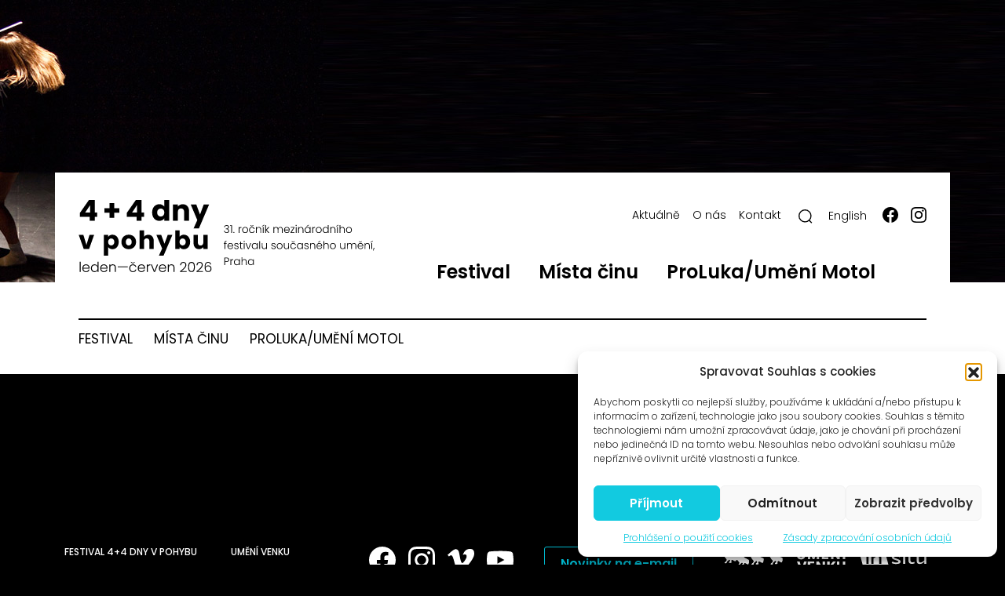

--- FILE ---
content_type: text/html; charset=UTF-8
request_url: https://ctyridny.cz/tag/petra-herotova/
body_size: 17124
content:
<!doctype html>
<html lang="cs-CZ" class="no-js">
<head>
	<!-- Google Tag Manager -->
	<script>(function(w,d,s,l,i){w[l]=w[l]||[];w[l].push({'gtm.start':
	new Date().getTime(),event:'gtm.js'});var f=d.getElementsByTagName(s)[0],
	j=d.createElement(s),dl=l!='dataLayer'?'&l='+l:'';j.async=true;j.src=
	'https://www.googletagmanager.com/gtm.js?id='+i+dl;f.parentNode.insertBefore(j,f);
	})(window,document,'script','dataLayer','GTM-5BLFS58');</script>
	<!-- End Google Tag Manager -->

	<meta charset="UTF-8">

	<!-- dns prefetch -->
	<link rel="dns-prefetch" href="//www.google-analytics.com">

	  <title>  Petra Herotova | Čtyři dny | Four days</title>

	
	<!-- meta og:facebook -->
	<meta property="og:title" content="Čtyři dny | Four days" />
	<meta property="og:type" content="website" />
  <meta property="og:url" content="https://ctyridny.cz/tag/petra-herotova" />
	<meta property="og:image" content="https://ctyridny.cz/wp-content/uploads/2026/01/og-image2026.jpg" />
	<meta property="og:description" content="Čtyři dny | Four days" />

	<!-- meta -->
	<meta name="viewport" content="width=device-width,initial-scale=1.0">
	<meta name="description" content="Čtyři dny | Four days">
	<meta name="keywords" content="Čtyři dny | Four days">		<meta name="robots" content="all, follow, max-image-preview:large" />
	<link rel="shortcut icon" href="https://ctyridny.cz/wp-content/themes/wpa9-ctyridny/images/favicon.svg">
	<link rel="apple-touch-icon" href="https://ctyridny.cz/wp-content/themes/wpa9-ctyridny/images/favicon.svg">

	<link rel="preconnect" href="https://fonts.googleapis.com">
	<link rel="preconnect" href="https://fonts.gstatic.com" crossorigin>

	<meta name='robots' content='max-image-preview:large' />
<link rel='dns-prefetch' href='//fonts.googleapis.com' />
<link rel="alternate" type="application/rss+xml" title="Čtyři dny | Four days &raquo; RSS pro štítek Petra Herotova" href="https://ctyridny.cz/tag/petra-herotova/feed/" />
<style id='wp-img-auto-sizes-contain-inline-css' type='text/css'>
img:is([sizes=auto i],[sizes^="auto," i]){contain-intrinsic-size:3000px 1500px}
/*# sourceURL=wp-img-auto-sizes-contain-inline-css */
</style>
<link rel='stylesheet' id='fancybox-css' href='https://ctyridny.cz/wp-content/themes/wpa9/assets/fancybox/6.0.15/fancybox.css?ver=6.0.15' type='text/css' media='all' />
<link rel='stylesheet' id='flickity-css' href='https://ctyridny.cz/wp-content/themes/wpa9/assets/flickity/flickity.min.css?ver=2.3.0' type='text/css' media='screen' />
<link rel='stylesheet' id='wpa9-bootstrap-css' href='https://ctyridny.cz/wp-content/themes/wpa9/assets/bootstrap/css/bootstrap.min.css?ver=20251229' type='text/css' media='screen' />
<link rel='stylesheet' id='hamburgers-css' href='https://ctyridny.cz/wp-content/themes/wpa9/assets/css/hamburgers.min.css?ver=20251229' type='text/css' media='screen' />
<link rel='stylesheet' id='wpa9-style-css' href='https://ctyridny.cz/wp-content/themes/wpa9/style.css?ver=20251229' type='text/css' media='screen' />
<link rel='stylesheet' id='wpa9-style-responsive-css' href='https://ctyridny.cz/wp-content/themes/wpa9/style-responsive.css?ver=20251229' type='text/css' media='screen' />
<link rel='stylesheet' id='wp-block-library-css' href='https://ctyridny.cz/wp-includes/css/dist/block-library/style.min.css?ver=6.9' type='text/css' media='all' />
<style id='global-styles-inline-css' type='text/css'>
:root{--wp--preset--aspect-ratio--square: 1;--wp--preset--aspect-ratio--4-3: 4/3;--wp--preset--aspect-ratio--3-4: 3/4;--wp--preset--aspect-ratio--3-2: 3/2;--wp--preset--aspect-ratio--2-3: 2/3;--wp--preset--aspect-ratio--16-9: 16/9;--wp--preset--aspect-ratio--9-16: 9/16;--wp--preset--color--black: #000000;--wp--preset--color--cyan-bluish-gray: #abb8c3;--wp--preset--color--white: #ffffff;--wp--preset--color--pale-pink: #f78da7;--wp--preset--color--vivid-red: #cf2e2e;--wp--preset--color--luminous-vivid-orange: #ff6900;--wp--preset--color--luminous-vivid-amber: #fcb900;--wp--preset--color--light-green-cyan: #7bdcb5;--wp--preset--color--vivid-green-cyan: #00d084;--wp--preset--color--pale-cyan-blue: #8ed1fc;--wp--preset--color--vivid-cyan-blue: #0693e3;--wp--preset--color--vivid-purple: #9b51e0;--wp--preset--gradient--vivid-cyan-blue-to-vivid-purple: linear-gradient(135deg,rgb(6,147,227) 0%,rgb(155,81,224) 100%);--wp--preset--gradient--light-green-cyan-to-vivid-green-cyan: linear-gradient(135deg,rgb(122,220,180) 0%,rgb(0,208,130) 100%);--wp--preset--gradient--luminous-vivid-amber-to-luminous-vivid-orange: linear-gradient(135deg,rgb(252,185,0) 0%,rgb(255,105,0) 100%);--wp--preset--gradient--luminous-vivid-orange-to-vivid-red: linear-gradient(135deg,rgb(255,105,0) 0%,rgb(207,46,46) 100%);--wp--preset--gradient--very-light-gray-to-cyan-bluish-gray: linear-gradient(135deg,rgb(238,238,238) 0%,rgb(169,184,195) 100%);--wp--preset--gradient--cool-to-warm-spectrum: linear-gradient(135deg,rgb(74,234,220) 0%,rgb(151,120,209) 20%,rgb(207,42,186) 40%,rgb(238,44,130) 60%,rgb(251,105,98) 80%,rgb(254,248,76) 100%);--wp--preset--gradient--blush-light-purple: linear-gradient(135deg,rgb(255,206,236) 0%,rgb(152,150,240) 100%);--wp--preset--gradient--blush-bordeaux: linear-gradient(135deg,rgb(254,205,165) 0%,rgb(254,45,45) 50%,rgb(107,0,62) 100%);--wp--preset--gradient--luminous-dusk: linear-gradient(135deg,rgb(255,203,112) 0%,rgb(199,81,192) 50%,rgb(65,88,208) 100%);--wp--preset--gradient--pale-ocean: linear-gradient(135deg,rgb(255,245,203) 0%,rgb(182,227,212) 50%,rgb(51,167,181) 100%);--wp--preset--gradient--electric-grass: linear-gradient(135deg,rgb(202,248,128) 0%,rgb(113,206,126) 100%);--wp--preset--gradient--midnight: linear-gradient(135deg,rgb(2,3,129) 0%,rgb(40,116,252) 100%);--wp--preset--font-size--small: 13px;--wp--preset--font-size--medium: 20px;--wp--preset--font-size--large: 36px;--wp--preset--font-size--x-large: 42px;--wp--preset--spacing--20: 0.44rem;--wp--preset--spacing--30: 0.67rem;--wp--preset--spacing--40: 1rem;--wp--preset--spacing--50: 1.5rem;--wp--preset--spacing--60: 2.25rem;--wp--preset--spacing--70: 3.38rem;--wp--preset--spacing--80: 5.06rem;--wp--preset--shadow--natural: 6px 6px 9px rgba(0, 0, 0, 0.2);--wp--preset--shadow--deep: 12px 12px 50px rgba(0, 0, 0, 0.4);--wp--preset--shadow--sharp: 6px 6px 0px rgba(0, 0, 0, 0.2);--wp--preset--shadow--outlined: 6px 6px 0px -3px rgb(255, 255, 255), 6px 6px rgb(0, 0, 0);--wp--preset--shadow--crisp: 6px 6px 0px rgb(0, 0, 0);}:where(.is-layout-flex){gap: 0.5em;}:where(.is-layout-grid){gap: 0.5em;}body .is-layout-flex{display: flex;}.is-layout-flex{flex-wrap: wrap;align-items: center;}.is-layout-flex > :is(*, div){margin: 0;}body .is-layout-grid{display: grid;}.is-layout-grid > :is(*, div){margin: 0;}:where(.wp-block-columns.is-layout-flex){gap: 2em;}:where(.wp-block-columns.is-layout-grid){gap: 2em;}:where(.wp-block-post-template.is-layout-flex){gap: 1.25em;}:where(.wp-block-post-template.is-layout-grid){gap: 1.25em;}.has-black-color{color: var(--wp--preset--color--black) !important;}.has-cyan-bluish-gray-color{color: var(--wp--preset--color--cyan-bluish-gray) !important;}.has-white-color{color: var(--wp--preset--color--white) !important;}.has-pale-pink-color{color: var(--wp--preset--color--pale-pink) !important;}.has-vivid-red-color{color: var(--wp--preset--color--vivid-red) !important;}.has-luminous-vivid-orange-color{color: var(--wp--preset--color--luminous-vivid-orange) !important;}.has-luminous-vivid-amber-color{color: var(--wp--preset--color--luminous-vivid-amber) !important;}.has-light-green-cyan-color{color: var(--wp--preset--color--light-green-cyan) !important;}.has-vivid-green-cyan-color{color: var(--wp--preset--color--vivid-green-cyan) !important;}.has-pale-cyan-blue-color{color: var(--wp--preset--color--pale-cyan-blue) !important;}.has-vivid-cyan-blue-color{color: var(--wp--preset--color--vivid-cyan-blue) !important;}.has-vivid-purple-color{color: var(--wp--preset--color--vivid-purple) !important;}.has-black-background-color{background-color: var(--wp--preset--color--black) !important;}.has-cyan-bluish-gray-background-color{background-color: var(--wp--preset--color--cyan-bluish-gray) !important;}.has-white-background-color{background-color: var(--wp--preset--color--white) !important;}.has-pale-pink-background-color{background-color: var(--wp--preset--color--pale-pink) !important;}.has-vivid-red-background-color{background-color: var(--wp--preset--color--vivid-red) !important;}.has-luminous-vivid-orange-background-color{background-color: var(--wp--preset--color--luminous-vivid-orange) !important;}.has-luminous-vivid-amber-background-color{background-color: var(--wp--preset--color--luminous-vivid-amber) !important;}.has-light-green-cyan-background-color{background-color: var(--wp--preset--color--light-green-cyan) !important;}.has-vivid-green-cyan-background-color{background-color: var(--wp--preset--color--vivid-green-cyan) !important;}.has-pale-cyan-blue-background-color{background-color: var(--wp--preset--color--pale-cyan-blue) !important;}.has-vivid-cyan-blue-background-color{background-color: var(--wp--preset--color--vivid-cyan-blue) !important;}.has-vivid-purple-background-color{background-color: var(--wp--preset--color--vivid-purple) !important;}.has-black-border-color{border-color: var(--wp--preset--color--black) !important;}.has-cyan-bluish-gray-border-color{border-color: var(--wp--preset--color--cyan-bluish-gray) !important;}.has-white-border-color{border-color: var(--wp--preset--color--white) !important;}.has-pale-pink-border-color{border-color: var(--wp--preset--color--pale-pink) !important;}.has-vivid-red-border-color{border-color: var(--wp--preset--color--vivid-red) !important;}.has-luminous-vivid-orange-border-color{border-color: var(--wp--preset--color--luminous-vivid-orange) !important;}.has-luminous-vivid-amber-border-color{border-color: var(--wp--preset--color--luminous-vivid-amber) !important;}.has-light-green-cyan-border-color{border-color: var(--wp--preset--color--light-green-cyan) !important;}.has-vivid-green-cyan-border-color{border-color: var(--wp--preset--color--vivid-green-cyan) !important;}.has-pale-cyan-blue-border-color{border-color: var(--wp--preset--color--pale-cyan-blue) !important;}.has-vivid-cyan-blue-border-color{border-color: var(--wp--preset--color--vivid-cyan-blue) !important;}.has-vivid-purple-border-color{border-color: var(--wp--preset--color--vivid-purple) !important;}.has-vivid-cyan-blue-to-vivid-purple-gradient-background{background: var(--wp--preset--gradient--vivid-cyan-blue-to-vivid-purple) !important;}.has-light-green-cyan-to-vivid-green-cyan-gradient-background{background: var(--wp--preset--gradient--light-green-cyan-to-vivid-green-cyan) !important;}.has-luminous-vivid-amber-to-luminous-vivid-orange-gradient-background{background: var(--wp--preset--gradient--luminous-vivid-amber-to-luminous-vivid-orange) !important;}.has-luminous-vivid-orange-to-vivid-red-gradient-background{background: var(--wp--preset--gradient--luminous-vivid-orange-to-vivid-red) !important;}.has-very-light-gray-to-cyan-bluish-gray-gradient-background{background: var(--wp--preset--gradient--very-light-gray-to-cyan-bluish-gray) !important;}.has-cool-to-warm-spectrum-gradient-background{background: var(--wp--preset--gradient--cool-to-warm-spectrum) !important;}.has-blush-light-purple-gradient-background{background: var(--wp--preset--gradient--blush-light-purple) !important;}.has-blush-bordeaux-gradient-background{background: var(--wp--preset--gradient--blush-bordeaux) !important;}.has-luminous-dusk-gradient-background{background: var(--wp--preset--gradient--luminous-dusk) !important;}.has-pale-ocean-gradient-background{background: var(--wp--preset--gradient--pale-ocean) !important;}.has-electric-grass-gradient-background{background: var(--wp--preset--gradient--electric-grass) !important;}.has-midnight-gradient-background{background: var(--wp--preset--gradient--midnight) !important;}.has-small-font-size{font-size: var(--wp--preset--font-size--small) !important;}.has-medium-font-size{font-size: var(--wp--preset--font-size--medium) !important;}.has-large-font-size{font-size: var(--wp--preset--font-size--large) !important;}.has-x-large-font-size{font-size: var(--wp--preset--font-size--x-large) !important;}
/*# sourceURL=global-styles-inline-css */
</style>

<style id='classic-theme-styles-inline-css' type='text/css'>
/*! This file is auto-generated */
.wp-block-button__link{color:#fff;background-color:#32373c;border-radius:9999px;box-shadow:none;text-decoration:none;padding:calc(.667em + 2px) calc(1.333em + 2px);font-size:1.125em}.wp-block-file__button{background:#32373c;color:#fff;text-decoration:none}
/*# sourceURL=/wp-includes/css/classic-themes.min.css */
</style>
<link rel='stylesheet' id='cmplz-general-css' href='https://ctyridny.cz/wp-content/plugins/complianz-gdpr/assets/css/cookieblocker.min.css?ver=1767901888' type='text/css' media='all' />
<link rel='stylesheet' id='cryptx-styles-css' href='https://ctyridny.cz/wp-content/plugins/cryptx/css/cryptx.css?ver=4.0.10' type='text/css' media='all' />
<link rel='stylesheet' id='gf-poppins-font-css' href='https://fonts.googleapis.com/css2?family=Poppins%3Aital%2Cwght%400%2C100%3B0%2C200%3B0%2C300%3B0%2C400%3B0%2C500%3B0%2C600%3B1%2C100%3B1%2C200%3B1%2C300%3B1%2C400%3B1%2C500%3B1%2C600&#038;display=swap&#038;ver=6.9' type='text/css' media='all' />
<link rel='stylesheet' id='ctyridny-style-css' href='https://ctyridny.cz/wp-content/themes/wpa9-ctyridny/style.css?ver=20251229' type='text/css' media='screen' />
<link rel='stylesheet' id='ctyridny-responsive-css' href='https://ctyridny.cz/wp-content/themes/wpa9-ctyridny/responsive.css?ver=20251229' type='text/css' media='screen' />
<script type="text/javascript" id="wpml-cookie-js-extra">
/* <![CDATA[ */
var wpml_cookies = {"wp-wpml_current_language":{"value":"cs","expires":1,"path":"/"}};
var wpml_cookies = {"wp-wpml_current_language":{"value":"cs","expires":1,"path":"/"}};
//# sourceURL=wpml-cookie-js-extra
/* ]]> */
</script>
<script type="text/javascript" src="https://ctyridny.cz/wp-content/plugins/sitepress-multilingual-cms/res/js/cookies/language-cookie.js?ver=486900" id="wpml-cookie-js" defer="defer" data-wp-strategy="defer"></script>
<script type="text/javascript" src="https://ctyridny.cz/wp-includes/js/jquery/jquery.min.js?ver=3.7.1" id="jquery-core-js"></script>
<script type="text/javascript" src="https://ctyridny.cz/wp-includes/js/jquery/jquery-migrate.min.js?ver=3.4.1" id="jquery-migrate-js"></script>
<script type="text/javascript" src="https://ctyridny.cz/wp-content/themes/wpa9/assets/bootstrap/js/bootstrap.min.js?ver=5.3.2" id="wpa9-bootstrap-js" defer="defer" data-wp-strategy="defer"></script>
<script type="text/javascript" src="https://ctyridny.cz/wp-content/themes/wpa9/assets/js/skip-link-focus-fix.min.js?ver=20151215" id="wpa9-bootstrap-starter-skip-link-focus-fix-js" defer="defer" data-wp-strategy="defer"></script>
<script type="text/javascript" src="https://ctyridny.cz/wp-content/themes/wpa9/assets/fancybox/6.0.15/fancybox.umd.js?ver=6.0.15" id="fancybox-js" defer="defer" data-wp-strategy="defer"></script>
<script type="text/javascript" src="https://ctyridny.cz/wp-content/themes/wpa9/assets/flickity/flickity.pkgd.js?ver=2.3.0" id="flickity-js" defer="defer" data-wp-strategy="defer"></script>
<script type="text/javascript" src="https://ctyridny.cz/wp-content/themes/wpa9/assets/js/js.cookie.min.js?ver=3.0.0" id="js-cookie-js" defer="defer" data-wp-strategy="defer"></script>
<script type="text/javascript" id="wpa9-script-js-extra">
/* <![CDATA[ */
var ajax_vars = {"ajaxurl":"https://ctyridny.cz/wp-admin/admin-ajax.php"};
//# sourceURL=wpa9-script-js-extra
/* ]]> */
</script>
<script type="text/javascript" src="https://ctyridny.cz/wp-content/themes/wpa9/assets/js/wpa9-script.js?ver=20251229" id="wpa9-script-js" defer="defer" data-wp-strategy="defer"></script>
<script type="text/javascript" id="cryptx-js-js-extra">
/* <![CDATA[ */
var cryptxConfig = {"iterations":"10000","keyLength":"32","ivLength":"16","saltLength":"16","cipher":"aes-256-gcm"};
//# sourceURL=cryptx-js-js-extra
/* ]]> */
</script>
<script type="text/javascript" src="https://ctyridny.cz/wp-content/plugins/cryptx/js/cryptx.min.js?ver=4.0.10" id="cryptx-js-js"></script>
<script type="text/javascript" src="https://ctyridny.cz/wp-content/themes/wpa9-ctyridny/assets/slick/slick/slick.js?ver=6.9" id="slick-js"></script>
<script type="text/javascript" src="https://ctyridny.cz/wp-content/themes/wpa9-ctyridny/assets/ctyridny.js?ver=20251229" id="ctyridny-js" defer="defer" data-wp-strategy="defer"></script>
<link rel="https://api.w.org/" href="https://ctyridny.cz/wp-json/" /><link rel="alternate" title="JSON" type="application/json" href="https://ctyridny.cz/wp-json/wp/v2/tags/672" /><link rel="EditURI" type="application/rsd+xml" title="RSD" href="https://ctyridny.cz/xmlrpc.php?rsd" />
<meta name="generator" content="WordPress 6.9" />
<meta name="generator" content="WPML ver:4.8.6 stt:9,1;" />
			<style>.cmplz-hidden {
					display: none !important;
				}</style>    <script type="text/javascript">
        var ajax_object = {};
        ajax_object.ajax_url = 'https://ctyridny.cz/wp-admin/admin-ajax.php';
    </script>

	<script>

		(function($) {

			$(document).ready(function() {

				var main_nav_title = $('#main-nav .navbar-menu .current-menu-item .nav-link span').text();
				$('.hamburger-menu-title').text(main_nav_title);

				/* –––––– title –––––– */

			  var secondary_nav_title = $('#secondary-nav .navbar-menu .current-menu-item .nav-link').first().text();
				if ( !secondary_nav_title ) var secondary_nav_title = $('#secondary-nav .navbar-menu .current-menu-parent .nav-link').first().text();

			  
				if ( secondary_nav_title ) {
					$('.menu-sidebar-toggler .title').text(secondary_nav_title);
				} else {
					//$('#secondary-nav').css('display', 'none');
				}

			});

		})(jQuery);

	</script>

	<style>
		.header-image { background-image: url('https://ctyridny.cz/wp-content/uploads/header/random/header2025_miet-warlop.jpg'); }
	</style>


<link rel='stylesheet' id='wpa9-style-force-css' href='https://ctyridny.cz/wp-content/themes/wpa9/style-force.css?ver=6.9' type='text/css' media='all' />
</head>

<body data-cmplz=1 class="archive tag tag-petra-herotova tag-672 wp-theme-wpa9 wp-child-theme-wpa9-ctyridny cs">

	<!-- Google Tag Manager (noscript) -->
	<noscript><iframe src="https://www.googletagmanager.com/ns.html?id=GTM-5BLFS58"
	height="0" width="0" style="display:none;visibility:hidden"></iframe></noscript>
	<!-- End Google Tag Manager (noscript) -->


<div class="spinner-wrapper d-flex justify-content-center">
	<div class="spinner-border" role="status">
	  <span class="sr-only">Loading...</span>
	</div>
</div>

<div id="page" class="site">

	<span class="header-image parallax"></span>

	<header id="site-header" class="site-header container" role="banner">

			<nav class="navbar navbar-light navbar-expand-lg wpa9-sticky-top">

				<div class="container px-sm-4">

					<div id="header-left" class="header-left">

						<div class="navbar-brand site-brand">
							<a class="site-title" href="https://ctyridny.cz/"><span>Čtyři dny | Four days</span></a>
						</div>
						<!-- /site-brand -->

					</div><!-- /header-left -->

					<div id="header-right" class="header-right">

						<div class="container g-0 d-flex flex-column align-items-end">

							<nav class="navbar-mobile d-flex flex-row justify-content-between align-items-center w-100 d-lg-none">

								<div class="navbar-brand site-brand">
									<a class="site-title" href="https://ctyridny.cz/"><span>Čtyři dny | Four days</span></a>
								</div>
								<!-- /site-brand -->

								<button class="hamburger hamburger--squeeze navbar-toggler" type="button" data-bs-toggle="collapse" data-bs-target="#navs"
									aria-controls="main-nav" aria-expanded="false" aria-label="Toggle navigation">
									<span class="hamburger-menu-title d-none">Festival</span>
									<span class="hamburger-box">
										<span class="hamburger-inner"></span>
									</span>
									<span class="hamburger-label">Menu</span>
								</button>
								<!-- collapse button -->

							</nav>
							<!-- navbar-mobile -->

							<div id="navs" class="collapse d-lg-flex flex-column">

								<div id="main-nav" class="navbar-collapse justify-content-end main-nav order-1 order-lg-2">
								<ul id="menu-menu-n-primary-cz" class="navbar-menu"><li id="menu-item-28406" class="menu-item menu-item-type-post_type_archive menu-item-object-program_2026 menu-item-28406 nav-item"><a title="Program festivalu" href="https://ctyridny.cz/program-2026/" class="nav-link"><span>Festival</span></a></li>
<li id="menu-item-28413" class="menu-item menu-item-type-post_type menu-item-object-places_of_act menu-item-28413 nav-item"><a title="Místa činu 2026" href="https://ctyridny.cz/places-of-act/mista-cinu-2026/" class="nav-link"><span>Místa činu</span></a></li>
<li id="menu-item-18366" class="menu-item menu-item-type-post_type_archive menu-item-object-project menu-item-18366 nav-item"><a title="Umění venku" href="https://ctyridny.cz/projekt/" class="nav-link"><span>ProLuka/Umění Motol</span></a></li>
</ul>								</div>
								<!-- /main-nav -->

								<div id="header-socket-nav" class="navbar-collapse justify-content-end header-socket-nav order-2 order-lg-1">
								<ul id="menu-menu-n-header-cz" class="navbar-menu"><li id="menu-item-18373" class="menu-item menu-item-type-custom menu-item-object-custom menu-item-home menu-item-18373 nav-item"><a href="https://ctyridny.cz/" class="nav-link"><span>Aktuálně</span></a></li>
<li id="menu-item-16158" class="menu-item menu-item-type-post_type menu-item-object-page menu-item-16158 nav-item"><a title="O čtyřech dnech" href="https://ctyridny.cz/o-ctyrech-dnech/" class="nav-link"><span>O nás</span></a></li>
<li id="menu-item-18368" class="ppr-rewrite menu-item menu-item-type-post_type menu-item-object-page menu-item-18368 nav-item"><a title="Kontakt" href="https://ctyridny.cz/kontakt/" class="nav-link"><span>Kontakt</span></a></li>
</ul>
									<button type="button" class="icon icon-s icon-magnifier show-search-form" title="" aria-label="Hledat"><span>Hledat</span></button>

									
      <div id="wpml-language-switcher" class="wpml-language-switcher language-switcher"><ul>
            <li class="cs active">
				<a href="https://ctyridny.cz/tag/petra-herotova/" title="Česky"><span>Česky</span></a><span class="separator"> </span>
			</li>
            <li class="en">
				<a href="https://ctyridny.cz/en/tag/petra-herotova-en/" title="English"><span>English</span></a>
			</li></ul>
    </div>
									<ul class="navbar-menu navbar-menu-social">
										<li class="menu-item nav-item"><a class="icon icon-m icon-fb nav-link" href="https://www.facebook.com/festival4dny" target="_blank" title=""><span>Facebook</span></a></li>
										<li class="menu-item nav-item"><a class="icon icon-m icon-ig nav-link" href="https://www.instagram.com/ctyridny/" target="_blank" title=""><span>Instagram</span></a></li>
									</ul>

								</div>
								<!-- /main-nav -->

							</div>
							<!-- /collapse -->

						</div>
						<!-- /container -->

					</div>
					<!-- /header-right -->

			</div>
			<!-- /container -->

									<div class="container px-sm-4">

				<div id="secondary-nav" class="collapse navbar-collapse justify-content-start secondary-nav">

					<a class="menu menu-sidebar-toggler d-flex flex-row justify-content-between align-items-center d-lg-none" href="javascript:void(0);" title="Show menu">
												<span class="title"></span>
						<span class='icon'></span>
					</a>

				<ul id="menu-menu-n-primary-cz-1" class="navbar-menu"><li class="menu-item menu-item-type-post_type_archive menu-item-object-program_2026 menu-item-28406 nav-item"><a title="Program festivalu" href="https://ctyridny.cz/program-2026/" class="nav-link"><span>Festival</span></a></li>
<li class="menu-item menu-item-type-post_type menu-item-object-places_of_act menu-item-28413 nav-item"><a title="Místa činu 2026" href="https://ctyridny.cz/places-of-act/mista-cinu-2026/" class="nav-link"><span>Místa činu</span></a></li>
<li class="menu-item menu-item-type-post_type_archive menu-item-object-project menu-item-18366 nav-item"><a title="Umění venku" href="https://ctyridny.cz/projekt/" class="nav-link"><span>ProLuka/Umění Motol</span></a></li>
</ul>				</div>
				<!-- /main-nav -->

			</div><!-- /container -->
			
		</nav><!-- /navbar -->

	</header><!-- /site-header -->

	<div id="content" class="site-content">

		<div class="container px-sm-4">

			
<!-- section content|index -->
<section class="content">


	
  </div>

</section>
<!-- /section.content -->


      <!-- subscription -->
      
      
      </div>
      <!-- /container -->

    </div>
    <!-- /site-content #content -->

    <!-- footer -->
    <footer class="site-footer">
      <div class="container">
        <div class="_row _g-0 d-sm-flex flex-row flex-wrap justify-content-between">

          <div class="_col-12 column column-1">
            <h5>Festival 4+4 dny v pohybu</h5>
            <div class="navbar-collapse justify-content-start">
  					<ul id="footer-socket-nav-1" class="navbar-menu navbar-nav navbar-menu-footer"><li id="menu-item-17531" class="menu-item menu-item-type-post_type menu-item-object-page menu-item-17531 nav-item"><a href="https://ctyridny.cz/archiv-festivalu-44-dny-v-pohybu/" class="nav-link"><span>Archiv</span></a></li>
<li id="menu-item-17532" class="menu-item menu-item-type-post_type menu-item-object-page menu-item-17532 nav-item"><a href="https://ctyridny.cz/festival-architektura/" class="nav-link"><span>Festival &#038; architektura</span></a></li>
<li id="menu-item-17533" class="menu-item menu-item-type-post_type menu-item-object-page menu-item-17533 nav-item"><a href="https://ctyridny.cz/o-ctyrech-dnech/" class="nav-link"><span>O čtyřech dnech</span></a></li>
<li id="menu-item-17534" class="menu-item menu-item-type-post_type menu-item-object-page menu-item-17534 nav-item"><a href="https://ctyridny.cz/kontakt/" class="nav-link"><span>Kontakt</span></a></li>
</ul>  					</div>
          </div>

          <div class="_col-12 column column-2">
            <h5>Umění venku</h5>
            <div class="navbar-collapse justify-content-start">
  					<ul id="footer-socket-nav-2" class="navbar-menu navbar-nav navbar-menu-footer"><li id="menu-item-17535" class="menu-item menu-item-type-post_type menu-item-object-page menu-item-17535 nav-item"><a href="https://ctyridny.cz/umeni-venku/o-galerii-proluka/" class="nav-link"><span>Galerie ProLuka</span></a></li>
<li id="menu-item-18175" class="menu-item menu-item-type-post_type menu-item-object-page menu-item-18175 nav-item"><a href="https://ctyridny.cz/umeni-venku/o-umeni-v-motole/" title="Umění v Motole" class="nav-link"><span>O umění v Motole</span></a></li>
</ul>  					</div>
          </div>

          <div class="_col-12 column column-3">
            <div class="sc-net">
              <a href="https://facebook.com/festival4dny" class="icon icon-fb" target="_blank"><span>Festival 4+4 dny je na Facebooku!</span></a>
              <a href="https://instagram.com/ctyridny/" class="icon icon-ig" target="_blank"><span>Instagram profile 4+4 dny v pohybu</span></a>
              <a href="https://vimeo.com/user4559711" class="icon icon-vm" target="_blank"><span>Vimeo profile 4+4 dny v pohybu</span></a>
              <a href="https://youtube.com/user/festival4days" class="icon icon-yt" target="_blank"><span>YouTube channel of 4+4 dny v pohybu</span></a>
            </div>

          </div>

          <div class="col-12 column column-4">
            <a href="javascript:void(0)" class="btn btn-light mc-show-form show-subscription-form-modal" title="Novinky na e-mail">Novinky na e-mail</a>
          </div>

          <div class="_col-12 column column-5">

            <div class="supports d-flex flex-row flex-wrap justify-content-center justify-content-sm-start align-items-center">
              <a href="https://ctyridny.cz" class="icon icon-ctyridny"><span>Čtyři dny</span></a>
              <a href="https://2024.ctyridny.cz/umeni-venku/vystavy/" class="icon icon-umenivenku"><span>Umění venku</span></a>
              <a href="https://in-situ.info/en/" class="icon icon-insitu" target="_blank"><span>In-Situ</span></a>
            </div>

            <copyright>
            © 1996–2025<br />Čtyři dny, z.s. / Four Days association<br>
            </copyright>

          </div>

        </div>

      </div>

    </footer>
    <!-- /footer -->

    <div class="single-post single-post-ajax">
      <div class="spinner-border" role="status">
        <span class="sr-only">Loading...</span>
      </div>
    </div>

    <div class="searchform-wrapper">
      <div class="searchform-inner">
        <form role="search" method="get" class="d-block d-lg-flex align-items-center searchform" action="https://ctyridny.cz/">
          <input type="text" id="search-form-1" name="s" class="form-control search-field input-sm" value="" maxlength="64" placeholder="Zadejte hledaný výraz..." />
          <input type="submit" name="submit" class="btn btn-primary btn-sm submit icon icon-l icon-magnifier" value="" />
          <button type="button" class="btn icon icon-l icon-close"><span>Zavřít</span></button>
        </form>
      </div>
    </div>

  </div>
  <!-- /site #page -->

  
<div class="subscription-form-modal-wrapper nl-wrapper">

	<div class="nl-inner">

  <div class="subscription-form mc_embed_signup ecm-signup ecm-signup-modal" id="mc_embed_signup">

    <h3>Novinky na váš e-mail!</h3>
    <p>Chcete být informováni o nových akcích?<br />Přihlaste se k odběru novinek!</p>

    <form method="post" enctype="multipart/form-data" action="javascript:void(0);" id="ecm-subscription-form" data-modal="true" class="ecm-subscription-form needs-validation" novalidate>

			<div class="field-group field-group-email field-group-recaptcha mc-field-group mc-email">
        <input name="email" id="email" type="email" value="" class="large form-control" placeholder="Váš e-mail" aria-invalid="false" required />
        <div class="invalid-feedback">
          Prosím, vložte platnou emailovou adresu.        </div>
      </div>

      <div class="field-group-submit mc-field-group mc-submit-area">
				<input type="submit" value="Odebírat" name="submit" id="ec-submit" class="button btn-primary">
			</div>

			<div class="field-group field-group-gdpr form-check mc-field-group gdpr">
        <input type="checkbox" class="form-check-input" value="1" id="gdpr_modal" aria-required="true" aria-invalid="false" required />
        <label class="form-check-label" for="gdpr_modal">Souhlasím <a href="https://ctyridny.cz/zasady-zpracovani-osobnich-udaju/" target="_blank" title="Zásady zpracování osobních údajů" rel="noopener">se zásadami zpracování osobních údajů</a>.</label>
        <div class="invalid-feedback"></div>
      </div>

      <div id="mce-responses" class="hidden">
          <div class="response" id="mce-error-response" style="display:none"></div>
          <div class="response" id="mce-success-response" style="display:none"></div>
      </div>
      <div style="position: absolute; left: -5000px;"><input type="text" name="b_63ee15e8f1c9d5923ead62823_2a0240612a" tabindex="-1" value=""></div>
      <div class="g-recaptcha" data-sitekey="6LcH6XEUAAAAACNKmyrgSftQiPyJDbOKZ0sDOdnt"></div>

    </form>

    <div class="close close-wrapper"><a class="icon icon-close" href="javascript:void(0);" title="Close window"><span>Zavřít</span></a></div>

    <div class="alert alert-light" role="alert" aria-hidden="true" hidden>
      <h2>Děkujeme</h2>
			<div class="alert-message-new"> <p>Na Váš e-mail jsme odeslali odkaz, který je potřeba potvrdit. Poté bude Váš e-mail zaregistrován</p></div>
			<div class="alert-message-subscribed"> <p>Vaše e-mailová adresa je již v systému zaregistrována.</p></div>
    </div>

  </div>

  </div>

</div>

<script>

(function($) {

  $(document).ready(function() {

    $('.show-subscription-form-modal').on('click', function(e) {
      e.preventDefault();
      $('.subscription-form-modal-wrapper').fadeIn(100);
    });


    $('.subscription-form .icon-close').click(function() {
      $('.subscription-form-modal-wrapper').fadeOut(200);
    });


    $('.subscription-form input.email').one('click', function(){
      $(this).val('');
    });

    $('.ecm-subscription-form').on('submit', function (e) {

			//if ( $('.ecm-subscription-form').prop('checked') ) {

	      $modal = $(this).data('modal');

	      $('.spinner-wrapper').addClass('is-active');

	      if (e.isDefaultPrevented()) {

	        return false;

	      } else {

	        $email = $('.ecm-subscription-form #email').val();

	        $.ajax({
	          type: 'POST',
	          url: ajax_vars.ajaxurl,
	          dataType: 'json', // add data type
	          data: {
	            action          : 'wpa9_ecomail_add_subscriber',
	            email           : $email,
	          },
	          complete: function( response ) {

	            $('.spinner-wrapper').removeClass('is-active');

	            var html = response.responseJSON.html;
							//console.log(response.responseJSON.ecm_result);

	            $('.spinner-wrapper').removeClass('is-active');

	            if ( html == null ) {

	            } else {

	              $('.subscription-form .ecm-subscription-form').fadeOut(10);
	              $('.subscription-form .ecm-subscription-form')[0].reset();
	              $('.subscription-form .alert').removeAttr('hidden');

								if ( html == 'new' ) {
									$('.alert-message-subscribed').remove();
								} else if ( html == 'subscribed' ) {
									$('.alert-message-new').remove();
								}


	              $('.subscription-form .alert').fadeIn(10);

	            }

	          }

	        });
	        // end $ajax

	        return true;

	      }

			//}

    });

  });


})(jQuery);

(function () {
  'use strict'

  // Fetch all the forms we want to apply custom Bootstrap validation styles to
  var forms = document.querySelectorAll('.needs-validation')

  // Loop over them and prevent submission
  Array.prototype.slice.call(forms)
    .forEach(function (form) {
      form.addEventListener('submit', function (event) {
        if (!form.checkValidity()) {
          event.preventDefault()
          event.stopPropagation()
        }

        form.classList.add('was-validated')
      }, false)
    })
  })()

</script>

  <script type="speculationrules">
{"prefetch":[{"source":"document","where":{"and":[{"href_matches":"/*"},{"not":{"href_matches":["/wp-*.php","/wp-admin/*","/wp-content/uploads/*","/wp-content/*","/wp-content/plugins/*","/wp-content/themes/wpa9-ctyridny/*","/wp-content/themes/wpa9/*","/*\\?(.+)"]}},{"not":{"selector_matches":"a[rel~=\"nofollow\"]"}},{"not":{"selector_matches":".no-prefetch, .no-prefetch a"}}]},"eagerness":"conservative"}]}
</script>

<!-- Consent Management powered by Complianz | GDPR/CCPA Cookie Consent https://wordpress.org/plugins/complianz-gdpr -->
<div id="cmplz-cookiebanner-container"><div class="cmplz-cookiebanner cmplz-hidden banner-1 bottom-right-view-preferences optin cmplz-bottom-right cmplz-categories-type-view-preferences" aria-modal="true" data-nosnippet="true" role="dialog" aria-live="polite" aria-labelledby="cmplz-header-1-optin" aria-describedby="cmplz-message-1-optin">
	<div class="cmplz-header">
		<div class="cmplz-logo"></div>
		<div class="cmplz-title" id="cmplz-header-1-optin">Spravovat Souhlas s cookies</div>
		<div class="cmplz-close" tabindex="0" role="button" aria-label="Zavřít dialogové okno">
			<svg aria-hidden="true" focusable="false" data-prefix="fas" data-icon="times" class="svg-inline--fa fa-times fa-w-11" role="img" xmlns="http://www.w3.org/2000/svg" viewBox="0 0 352 512"><path fill="currentColor" d="M242.72 256l100.07-100.07c12.28-12.28 12.28-32.19 0-44.48l-22.24-22.24c-12.28-12.28-32.19-12.28-44.48 0L176 189.28 75.93 89.21c-12.28-12.28-32.19-12.28-44.48 0L9.21 111.45c-12.28 12.28-12.28 32.19 0 44.48L109.28 256 9.21 356.07c-12.28 12.28-12.28 32.19 0 44.48l22.24 22.24c12.28 12.28 32.2 12.28 44.48 0L176 322.72l100.07 100.07c12.28 12.28 32.2 12.28 44.48 0l22.24-22.24c12.28-12.28 12.28-32.19 0-44.48L242.72 256z"></path></svg>
		</div>
	</div>

	<div class="cmplz-divider cmplz-divider-header"></div>
	<div class="cmplz-body">
		<div class="cmplz-message" id="cmplz-message-1-optin">Abychom poskytli co nejlepší služby, používáme k ukládání a/nebo přístupu k informacím o zařízení, technologie jako jsou soubory cookies. Souhlas s těmito technologiemi nám umožní zpracovávat údaje, jako je chování při procházení nebo jedinečná ID na tomto webu. Nesouhlas nebo odvolání souhlasu může nepříznivě ovlivnit určité vlastnosti a funkce.</div>
		<!-- categories start -->
		<div class="cmplz-categories">
			<details class="cmplz-category cmplz-functional" >
				<summary>
						<span class="cmplz-category-header">
							<span class="cmplz-category-title">Funkční</span>
							<span class='cmplz-always-active'>
								<span class="cmplz-banner-checkbox">
									<input type="checkbox"
										   id="cmplz-functional-optin"
										   data-category="cmplz_functional"
										   class="cmplz-consent-checkbox cmplz-functional"
										   size="40"
										   value="1"/>
									<label class="cmplz-label" for="cmplz-functional-optin"><span class="screen-reader-text">Funkční</span></label>
								</span>
								Vždy aktivní							</span>
							<span class="cmplz-icon cmplz-open">
								<svg xmlns="http://www.w3.org/2000/svg" viewBox="0 0 448 512"  height="18" ><path d="M224 416c-8.188 0-16.38-3.125-22.62-9.375l-192-192c-12.5-12.5-12.5-32.75 0-45.25s32.75-12.5 45.25 0L224 338.8l169.4-169.4c12.5-12.5 32.75-12.5 45.25 0s12.5 32.75 0 45.25l-192 192C240.4 412.9 232.2 416 224 416z"/></svg>
							</span>
						</span>
				</summary>
				<div class="cmplz-description">
					<span class="cmplz-description-functional">Technické uložení nebo přístup je nezbytně nutný pro legitimní účel umožnění použití konkrétní služby, kterou si odběratel nebo uživatel výslovně vyžádal, nebo pouze za účelem provedení přenosu sdělení prostřednictvím sítě elektronických komunikací.</span>
				</div>
			</details>

			<details class="cmplz-category cmplz-preferences" >
				<summary>
						<span class="cmplz-category-header">
							<span class="cmplz-category-title">Předvolby</span>
							<span class="cmplz-banner-checkbox">
								<input type="checkbox"
									   id="cmplz-preferences-optin"
									   data-category="cmplz_preferences"
									   class="cmplz-consent-checkbox cmplz-preferences"
									   size="40"
									   value="1"/>
								<label class="cmplz-label" for="cmplz-preferences-optin"><span class="screen-reader-text">Předvolby</span></label>
							</span>
							<span class="cmplz-icon cmplz-open">
								<svg xmlns="http://www.w3.org/2000/svg" viewBox="0 0 448 512"  height="18" ><path d="M224 416c-8.188 0-16.38-3.125-22.62-9.375l-192-192c-12.5-12.5-12.5-32.75 0-45.25s32.75-12.5 45.25 0L224 338.8l169.4-169.4c12.5-12.5 32.75-12.5 45.25 0s12.5 32.75 0 45.25l-192 192C240.4 412.9 232.2 416 224 416z"/></svg>
							</span>
						</span>
				</summary>
				<div class="cmplz-description">
					<span class="cmplz-description-preferences">Technické uložení nebo přístup je nezbytný pro legitimní účel ukládání preferencí, které nejsou požadovány odběratelem nebo uživatelem.</span>
				</div>
			</details>

			<details class="cmplz-category cmplz-statistics" >
				<summary>
						<span class="cmplz-category-header">
							<span class="cmplz-category-title">Statistiky</span>
							<span class="cmplz-banner-checkbox">
								<input type="checkbox"
									   id="cmplz-statistics-optin"
									   data-category="cmplz_statistics"
									   class="cmplz-consent-checkbox cmplz-statistics"
									   size="40"
									   value="1"/>
								<label class="cmplz-label" for="cmplz-statistics-optin"><span class="screen-reader-text">Statistiky</span></label>
							</span>
							<span class="cmplz-icon cmplz-open">
								<svg xmlns="http://www.w3.org/2000/svg" viewBox="0 0 448 512"  height="18" ><path d="M224 416c-8.188 0-16.38-3.125-22.62-9.375l-192-192c-12.5-12.5-12.5-32.75 0-45.25s32.75-12.5 45.25 0L224 338.8l169.4-169.4c12.5-12.5 32.75-12.5 45.25 0s12.5 32.75 0 45.25l-192 192C240.4 412.9 232.2 416 224 416z"/></svg>
							</span>
						</span>
				</summary>
				<div class="cmplz-description">
					<span class="cmplz-description-statistics">Technické uložení nebo přístup, který se používá výhradně pro statistické účely.</span>
					<span class="cmplz-description-statistics-anonymous">Technické uložení nebo přístup, který se používá výhradně pro anonymní statistické účely. Bez předvolání, dobrovolného plnění ze strany vašeho Poskytovatele internetových služeb nebo dalších záznamů od třetí strany nelze informace, uložené nebo získané pouze pro tento účel, obvykle použít k vaší identifikaci.</span>
				</div>
			</details>
			<details class="cmplz-category cmplz-marketing" >
				<summary>
						<span class="cmplz-category-header">
							<span class="cmplz-category-title">Marketing</span>
							<span class="cmplz-banner-checkbox">
								<input type="checkbox"
									   id="cmplz-marketing-optin"
									   data-category="cmplz_marketing"
									   class="cmplz-consent-checkbox cmplz-marketing"
									   size="40"
									   value="1"/>
								<label class="cmplz-label" for="cmplz-marketing-optin"><span class="screen-reader-text">Marketing</span></label>
							</span>
							<span class="cmplz-icon cmplz-open">
								<svg xmlns="http://www.w3.org/2000/svg" viewBox="0 0 448 512"  height="18" ><path d="M224 416c-8.188 0-16.38-3.125-22.62-9.375l-192-192c-12.5-12.5-12.5-32.75 0-45.25s32.75-12.5 45.25 0L224 338.8l169.4-169.4c12.5-12.5 32.75-12.5 45.25 0s12.5 32.75 0 45.25l-192 192C240.4 412.9 232.2 416 224 416z"/></svg>
							</span>
						</span>
				</summary>
				<div class="cmplz-description">
					<span class="cmplz-description-marketing">Technické uložení nebo přístup je nutný k vytvoření uživatelských profilů za účelem zasílání reklamy nebo sledování uživatele na webových stránkách nebo několika webových stránkách pro podobné marketingové účely.</span>
				</div>
			</details>
		</div><!-- categories end -->
			</div>

	<div class="cmplz-links cmplz-information">
		<ul>
			<li><a class="cmplz-link cmplz-manage-options cookie-statement" href="#" data-relative_url="#cmplz-manage-consent-container">Spravovat možnosti</a></li>
			<li><a class="cmplz-link cmplz-manage-third-parties cookie-statement" href="#" data-relative_url="#cmplz-cookies-overview">Spravovat služby</a></li>
			<li><a class="cmplz-link cmplz-manage-vendors tcf cookie-statement" href="#" data-relative_url="#cmplz-tcf-wrapper">Správa {vendor_count} prodejců</a></li>
			<li><a class="cmplz-link cmplz-external cmplz-read-more-purposes tcf" target="_blank" rel="noopener noreferrer nofollow" href="https://cookiedatabase.org/tcf/purposes/" aria-label="Read more about TCF purposes on Cookie Database">Přečtěte si více o těchto účelech</a></li>
		</ul>
			</div>

	<div class="cmplz-divider cmplz-footer"></div>

	<div class="cmplz-buttons">
		<button class="cmplz-btn cmplz-accept">Příjmout</button>
		<button class="cmplz-btn cmplz-deny">Odmítnout</button>
		<button class="cmplz-btn cmplz-view-preferences">Zobrazit předvolby</button>
		<button class="cmplz-btn cmplz-save-preferences">Uložit předvolby</button>
		<a class="cmplz-btn cmplz-manage-options tcf cookie-statement" href="#" data-relative_url="#cmplz-manage-consent-container">Zobrazit předvolby</a>
			</div>

	
	<div class="cmplz-documents cmplz-links">
		<ul>
			<li><a class="cmplz-link cookie-statement" href="#" data-relative_url="">{title}</a></li>
			<li><a class="cmplz-link privacy-statement" href="#" data-relative_url="">{title}</a></li>
			<li><a class="cmplz-link impressum" href="#" data-relative_url="">{title}</a></li>
		</ul>
			</div>
</div>
</div>
					<div id="cmplz-manage-consent" data-nosnippet="true"><button class="cmplz-btn cmplz-hidden cmplz-manage-consent manage-consent-1">Spravovat souhlas</button>

</div><script type="text/javascript" src="https://ctyridny.cz/wp-includes/js/jquery/ui/core.min.js?ver=1.13.3" id="jquery-ui-core-js"></script>
<script type="text/javascript" src="https://ctyridny.cz/wp-includes/js/imagesloaded.min.js?ver=5.0.0" id="imagesloaded-js"></script>
<script type="text/javascript" src="https://ctyridny.cz/wp-includes/js/masonry.min.js?ver=4.2.2" id="masonry-js" defer="defer" data-wp-strategy="defer"></script>
<script type="text/javascript" id="qppr_frontend_scripts-js-extra">
/* <![CDATA[ */
var qpprFrontData = {"linkData":{"https://ctyridny.cz/aktualne/3na3-pavel-storek-44-dny-v-pohybu/":[1,0,"https://www.fullmoonzine.cz/clanky/3na3-pavel-storek-4-4-dny-v-pohybu"],"https://ctyridny.cz/archiv-novinek/17-mezinarodni-festival-soucasneho-umeni-4-4-dny-v-pohybu/":[0,0,"http://ctyridny.cz/en/festival/festival-program-2012/"],"https://ctyridny.cz/program-2011/uluv-opening-party-the-fakes-djs/":[0,0,"http://ctyridny.cz/en/program-2011/festivalovy-bar-happy-barrels/"],"https://ctyridny.cz/program-2011/opening-party-festivalu-44-dny-v-pohybu/":[0,0,"http://ctyridny.cz/en/program-2011/festivalovy-bar-happy-barrels/"],"https://ctyridny.cz/program-2011/premierova-party-dj-shalokim/":[0,0,"http://ctyridny.cz/program-2011/festivalovy-bar-happy-barrels/"],"https://ctyridny.cz/program-2011/hifi-jazz-lounge-party/":[0,0,"http://ctyridny.cz/program-2011/festivalovy-bar-happy-barrels/"],"https://ctyridny.cz/projekt/16-rocnik-festivalu-soucasneho-umeni-44-dny-v-pohybu-praha/":[0,0,"http://ctyridny.cz/en/festival-2011/about-festival-2011/"],"https://ctyridny.cz/projekt/17-mezinarodni-festival-soucasneho-umeni-4-4-dny-v-pohybu/":[0,0,"http://ctyridny.cz/en/festival-2012/about-festival-2012/"],"https://ctyridny.cz/projekt/problem-is-here/":[0,0,"/en/program-2013/problem-is-here/"],"https://ctyridny.cz/archiv-novinek/norway-artway-info/":[0,0,"http://ctyridny.cz/en/category-project/norway-artway-en/"],"https://ctyridny.cz/archiv-novinek/fest2015/":[0,0,"http://ctyridny.cz/en/festival-2015/festival/"],"https://ctyridny.cz/archiv-novinek/libor-novotny-kreuzung/":[0,0,"http://ctyridny.cz/en/projects/libor-novotny-kreuzung/"],"https://ctyridny.cz/archiv-novinek/epos-257-brown-field/":[0,0,"http://ctyridny.cz/projekty/epos-257-brown-field"],"https://ctyridny.cz/archiv-novinek/nikdy-nemit-duvod-k-bilanci/":[0,0,"http://ctyridny.cz/en/festival-2015/not-having-a-reason-to-look-back/"],"https://ctyridny.cz/program-2015/david-bohm-jiri-franta-vernisaz/":[0,0,"http://ctyridny.cz/en/program-2015/relay-baton-david-bohm-jiri-franta/"],"https://ctyridny.cz/program-2015/filip-turek-karima-al-mukhtarova-vernisaz/":[0,0,"http://ctyridny.cz/en/program-2015/relay-baton-david-bohm-jiri-franta/"],"https://ctyridny.cz/program-2015/ludek-rathousky-petr-kratky-vernisaz/":[0,0,"http://ctyridny.cz/en/program-2015/relay-baton-david-bohm-jiri-franta/"],"https://ctyridny.cz/program-2015/ondrej-homola-katarina-hladekova-vernisaz/":[0,0,"http://ctyridny.cz/en/program-2015/relay-baton-david-bohm-jiri-franta/"],"https://ctyridny.cz/program-2015/vladimir-skrepl-jan-serych-vernisaz/":[0,0,"http://ctyridny.cz/en/program-2015/relay-baton-david-bohm-jiri-franta/"],"https://ctyridny.cz/program-2015/pavla-scerankova-dusan-zahoransky-vernisaz/":[0,0,"http://ctyridny.cz/en/program-2015/relay-baton-david-bohm-jiri-franta/"],"https://ctyridny.cz/program-2015/anna-hulacova-vaclav-litvan-vernisaz/":[0,0,"http://ctyridny.cz/en/program-2015/relay-baton-david-bohm-jiri-franta/"],"https://ctyridny.cz/program-2015/richard-loskot-tomas-lumpe-vernisaz/":[0,0,"http://ctyridny.cz/en/program-2015/relay-baton-david-bohm-jiri-franta/"],"https://ctyridny.cz/program-2015/komentovana-prohlidka-s-kuratory/":[0,0,"http://ctyridny.cz/en/program-2015/how-not-to-want-anything/"],"https://ctyridny.cz/program-2015/alena-kotzmannova-david-korecky-vernisaz/":[0,0,"http://ctyridny.cz/program-2015/stafeta-david-bohm-jiri-franta/"],"https://ctyridny.cz/archiv-novinek/robert-barta-jednou-budu-velky/":[0,0,"http://ctyridny.cz/en/projects/robert-barta-one-day-i-will-grow-up/"],"https://ctyridny.cz/program-2015/v-domluveny-cas-veronika-bromova/":[0,0,"http://ctyridny.cz/en/program-2015/at-the-agreed-time-at-the-agreed-place/"],"https://ctyridny.cz/program-2015/v-domluveny-cas-yuenjie-maru/":[0,0,"http://ctyridny.cz/en/program-2015/at-the-agreed-time-at-the-agreed-place/"],"https://ctyridny.cz/program-2015/v-domluveny-cas-ondrej-vicena/":[0,0,"http://ctyridny.cz/en/program-2015/at-the-agreed-time-at-the-agreed-place/"],"https://ctyridny.cz/program-2015/v-domluveny-cas-marketa-magidova/":[0,0,"http://ctyridny.cz/en/program-2015/against-tradition/"],"https://ctyridny.cz/program-2015/dj-ondrej-stindl-dj-robot/":[0,0,"http://ctyridny.cz/en/program-2015/festival-bar/"],"https://ctyridny.cz/program-2015/dj-gadjo-cz/":[0,0,"http://ctyridny.cz/en/program-2015/festival-bar/"],"https://ctyridny.cz/program-2015/dj-krystof-koenigsmark/":[0,0,"http://ctyridny.cz/en/program-2015/festival-bar/"],"https://ctyridny.cz/program-2015/dj-josef-sedlon/":[0,0,"http://ctyridny.cz/en/program-2015/festival-bar/"],"https://ctyridny.cz/program-2015/dj-wokurka-the-tchendos/":[0,0,"http://ctyridny.cz/en/program-2015/festival-bar/"],"https://ctyridny.cz/program-2015/vernisaz-vystavy-jak-nic-nechtit/":[0,0,"http://ctyridny.cz/en/program-2015/how-not-to-want-anything/"],"https://ctyridny.cz/archiv-novinek/dite-2-0-aktualne/":[0,0,"http://ctyridny.cz/en/festival-2015/child-2-0/"],"https://ctyridny.cz/archiv-novinek/slavime-20-let-aktualne/":[0,0,"http://ctyridny.cz/en/festival-2015/we-celebrate-20th-anniversary/"],"https://ctyridny.cz/program-2015/dj-pierre-urban/":[0,0,"http://ctyridny.cz/en/program-2015/festival-bar/"],"https://ctyridny.cz/archiv-novinek/dusan-zahoransky-prani-aktualne/":[0,0,"http://ctyridny.cz/en/projects/dusan-zahoransky-wish/"],"https://ctyridny.cz/archiv-novinek/antonin-jirat-keystone/":[0,0,"http://ctyridny.cz/en/projects/antonin-jirat-keystone/"],"https://ctyridny.cz/archiv-novinek/jan-zdvorak-man-day-pro-aktualne/":[0,0,"http://ctyridny.cz/en/projects/jan-zdvorak-man-day-pro/"],"https://ctyridny.cz/archiv-novinek/jiri-kovanda-jilek-aktualne/":[0,0,"http://ctyridny.cz/en/projects/jiri-kovanda-jilek/"],"https://ctyridny.cz/program-2016/vernisaz-vystavy-independent-research-of-subjectivity/":[0,0,"http://ctyridny.cz/en/program-2016/independent-research-of-subjectivity/"],"https://ctyridny.cz/program-2016/komentovana-prohlidka-vystavou-s-kuratorkou-vystavy-pavlinou-morganovou/":[0,0,"http://ctyridny.cz/en/program-2016/independent-research-of-subjectivity/"],"https://ctyridny.cz/archiv-novinek/mezinarodni-festival-soucasneho-umeni-44-dny-v-pohybu-letos-obsadi-radnicni-domy-v-centru-prahy/":[0,0,"http://ctyridny.cz/en/festival-2016/festival-2016#news"],"https://ctyridny.cz/archiv-novinek/stanislav-zamecnik-odkud-vitr-vane-aktualne/":[0,0,"http://ctyridny.cz/en/projects/stanislav-zamecnik-odkud-vitr-vane/"],"https://ctyridny.cz/archiv-novinek/mista-cinu-2016-radnicni-domy-aktualne/":[0,0,"http://ctyridny.cz/en/festival-2016/places-of-act-2016/"],"https://ctyridny.cz/program-2016/nocni-videni-za-jasneho-dne-koment/":[0,0,"http://ctyridny.cz/en/program-2016/night-vision-in-broad-daylight/"],"https://ctyridny.cz/program-2016/dj-wokurka/":[0,0,"http://ctyridny.cz/en/program-2016/festivalovy-bar/"],"https://ctyridny.cz/program-2016/amo-la-musica-quartet/":[0,0,"http://ctyridny.cz/en/program-2016/festivalovy-bar/"],"https://ctyridny.cz/program-2016/dj-david-sterbacek/":[0,0,"http://ctyridny.cz/en/program-2016/festival-bar/"],"https://ctyridny.cz/program-2016/dj-robot/":[0,0,"http://ctyridny.cz/en/program-2016/festival-bar/"],"https://ctyridny.cz/archiv-novinek/anna-hulacova-ja-ty-on_aktualne/":[0,0,"http://ctyridny.cz/en/projects/anna-hulacova-ja-ty-on-ona-ono-my-vy-oni-ony/"],"https://ctyridny.cz/program-2017/prochazka-vystavou-amiwhatiamthinkingabout/":[0,0,"http://ctyridny.cz/en/program-2017/amiwhatiamthinkingabout/"],"https://ctyridny.cz/program-2017/vernisaz-vystavy-amiwhatiamthinkingabout/":[0,0,"http://ctyridny.cz/en/program-2017/amiwhatiamthinkingabout/"],"https://ctyridny.cz/archiv-novinek/tomas-vanek-particip-c-199/":[0,0,"http://ctyridny.cz/project/tomas-vanek-particip-c-199/"],"https://ctyridny.cz/program-2017/dj-ondrej-stindl/":[0,0,"http://ctyridny.cz/en/program-2017/festival-bar/"],"https://ctyridny.cz/archiv-novinek/mista-cinu-2017/":[0,0,"http://ctyridny.cz/en/festival-2017/places-of-act-2017/"],"https://ctyridny.cz/archiv-novinek/festival-44-dny-v-pohybu-priveze-penny-arcade-spolupracovnici-andyho-warhola-a-obsadi-karlinska-kasarna/":[0,0,"http://ctyridny.cz/festival-2017/festival-2017"],"https://ctyridny.cz/archiv-novinek/open-air-galerie-proluka-se-prestehovala/":[0,0,"http://ctyridny.cz/en/project/open-air-gallery-proluka-this-year-moved/"],"https://ctyridny.cz/archiv-novinek/zahranicni-predstaveni-na-44-trailer/":[0,0,"http://ctyridny.cz/44-dny-2017-zahranicni-program/"],"https://ctyridny.cz/archiv-novinek/20-let-festivalu-44-dny-v-pohybu/":[0,0,"http://ctyridny.cz/en/22-years-of-festival/"],"https://ctyridny.cz/program-2017/kino-transgrese-nick-zedd/":[0,0,"http://ctyridny.cz/en/program-2017/cinema-of-transgression/"],"https://ctyridny.cz/program-2017/kino-transgrese-jon-moritsugu/":[0,0,"http://ctyridny.cz/en/program-2017/cinema-of-transgression/"],"https://ctyridny.cz/program-2017/kino-transgrese-richard-kern/":[0,0,"http://ctyridny.cz/en/program-2017/cinema-of-transgression/"],"https://ctyridny.cz/program-2017/kino-transgrese-david-wojnarowicz/":[0,0,"http://ctyridny.cz/en/program-2017/cinema-of-transgression/"],"https://ctyridny.cz/program-2017/kino-transgrese-beth-b/":[0,0,"http://ctyridny.cz/en/program-2017/cinema-of-transgression/"],"https://ctyridny.cz/program-2017/kino-transgrese-charles-pinion/":[0,0,"http://ctyridny.cz/en/program-2017/cinema-of-transgression/"],"https://ctyridny.cz/program-2017/kino-transgrese-manuel-delanda/":[0,0,"http://ctyridny.cz/en/program-2017/cinema-of-transgression/"],"https://ctyridny.cz/program-2017/kino-transgrese-jeri-cain-rossi/":[0,0,"http://ctyridny.cz/en/program-2017/cinema-of-transgression/"],"https://ctyridny.cz/program-2017/kino-transgrese-hudba-transgrese/":[0,0,"http://ctyridny.cz/en/program-2017/cinema-of-transgression/"],"https://ctyridny.cz/program-2017/spitfire-company/":[0,0,"http://ctyridny.cz/en/program-2017/spitfire-company-fragments-2/"],"https://ctyridny.cz/archiv-novinek/spot-2017/":[0,0,"http://ctyridny.cz/en/program-2017/"],"https://ctyridny.cz/archiv-novinek/petra-hudcova-zakony-pricinnosti/":[0,0,"http://ctyridny.cz/en/project/petra-hudcova-zakony-pricinnosti/"],"https://ctyridny.cz/archiv-novinek/kniha-proluka-pod-vrsovickym-nebem/":[0,0,"http://ctyridny.cz/en/project/book-proluka-under-the-vrsovice-sky/"],"https://ctyridny.cz/projekt/kniha-proluka-pod-vrsovickym-nebem/":[0,0,"http://ctyridny.cz/en/book-proluka-under-the-vrsovice-sky/"],"https://ctyridny.cz/archiv-novinek/tomas-dzadon-tradicni-karavan_aktualne/":[0,0,"http://ctyridny.cz/en/project/tomas-dzadon-traditional-caravan/"],"https://ctyridny.cz/archiv-novinek/milena-dopitova-cekame-na-karla_aktualne/":[0,0,"http://ctyridny.cz/en/project/milena-dopitova-waiting-for-karel"],"https://ctyridny.cz/places-of-act/mista-cinu-2016-radnicni-domy/":[0,0,"http://ctyridny.cz/en/festival-2016/places-of-act-2016/"],"https://ctyridny.cz/archiv-novinek/josef-fruhauf_aktualne/":[0,0,"http://ctyridny.cz/en/project/josef-fruhauf/"],"https://ctyridny.cz/archiv-novinek/44-dny-v-pohybu-v-rijnu-obsadi-prazdny-desfoursky-palac/":[0,0,"http://ctyridny.cz/en/festival-2018/44-days-in-motion-to-seize-the-empty-desfours-palace-in-october/"],"https://ctyridny.cz/program-2018/vernisaz-vystavy-princip-neurcitosti/":[0,0,"http://ctyridny.cz/en/program-2018/uncertainty-principle/"],"https://ctyridny.cz/program-2018/vernisaz-vystavy-startpoint/":[0,0,"http://ctyridny.cz/en/program-2018/startpoint/"],"https://ctyridny.cz/program-2018/prochazka-desfourskym-palacem-a-vystavou/":[0,0,"http://ctyridny.cz/en/program-2018/uncertainty-principle/"],"https://ctyridny.cz/archiv-novinek/festivalova-skola-2018/":[0,0,"http://ctyridny.cz/program-2018/festivalova-skola/"],"https://ctyridny.cz/program-2018/festivalova-skola-o-vnitrnim-a-vnejsim-verejnem-prostoru/":[0,0,"http://ctyridny.cz/en/program-2018/festival-school/"],"https://ctyridny.cz/program-2018/festivalova-skola-chcete-vedet-proc-o-vas-novinari-nepisou/":[0,0,"http://ctyridny.cz/program-2018/festivalova-skola/"],"https://ctyridny.cz/program-2018/festivalova-skola-sdilena-dramaturgie-aneb-jsme-tvurci-prostoru/":[0,0,"http://ctyridny.cz/en/program-2018/festival-school/"],"https://ctyridny.cz/program-2018/festivalova-skola-povidani-o-fundraisingu/":[0,0,"http://ctyridny.cz/en/program-2018/festival-school/"],"https://ctyridny.cz/program-2018/festivalova-skola-kultura-je-tam-kde-ziji-lide/":[0,0,"http://ctyridny.cz/en/program-2018/festival-school/"],"https://ctyridny.cz/program-2018/festivalova-skola-business-on-the-move-procitnout/":[0,0,"http://ctyridny.cz/en/program-2018/festival-school/"],"https://ctyridny.cz/program-2018/festivalova-skola-emancipace-venkovskeho-mestecka-v-soucasnem-svete/":[0,0,"http://ctyridny.cz/en/program-2018/festival-school/"],"https://ctyridny.cz/program-2018/festivalova-skola-vzpominky-na-management-kultury/":[0,0,"http://ctyridny.cz/en/program-2018/festival-school/"],"https://ctyridny.cz/archiv-novinek/festival-44-dny-v-pohybu-zahaji-ocenovany-italsky-soubor-motus/":[0,0,"http://ctyridny.cz/en/festival-2018/the-festival-44-days-in-motion-to-start-with-award-winning-motus-company-from-italy/"],"https://ctyridny.cz/archiv-novinek/vice-nez-50-umelcu-ozivi-prazdny-desfoursky-palac-v-ramci-festivalu-44-dny-v-pohybu/":[0,0,"http://ctyridny.cz/en/festival-2018/festival-2018/"],"https://ctyridny.cz/nepubl/vernisaz-vystavy-princip-neurcitosti-a-zahajeni-festivalu/":[0,0,"http://ctyridny.cz/en/program-2018/#day-5-10-2018"],"https://ctyridny.cz/archiv-novinek/jan-haubelt-velka-kuze_aktualne/":[0,0,"http://ctyridny.cz/project/jan-haubelt-velka-kuze/"],"https://ctyridny.cz/archiv-novinek/matous-lipus-zpivajici-fontana_aktualne/":[0,0,"http://ctyridny.cz/en/project/matous-lipus-zpivajici-fontana/"],"https://ctyridny.cz/archiv-novinek/david-fesl-slava-sobotovicova-soud-pad-pin-a-promin/":[0,0,"https://ctyridny.cz/en/project/david-fesl-slava-sobotovicova-soud-pad-pin-a-promin/"],"https://ctyridny.cz/program-2019/festivalova-skola-o-vnitrnim-a-vnejsim-verejnem-prostoru/":[0,0,"https://ctyridny.cz/program-2019/festivalova-skola-2019/"],"https://ctyridny.cz/program-2019/festivalova-skola-vylet-za-osobnostmi-ktere-promenuji-kulturni-prahu/":[0,0,"https://ctyridny.cz/en/program-2019/festival-school-2019/"],"https://ctyridny.cz/program-2019/festivalova-skola-obcanska-advokacie-a-jeji-role-v-soucasne-spolecnosti/":[0,0,"https://ctyridny.cz/en/program-2019/festival-school-2019/"],"https://ctyridny.cz/program-2019/festivalova-skola-techniky-projektoveho-rizeni-v-praxi-kulturniho-organizatora/":[0,0,"https://ctyridny.cz/en/program-2019/festival-school-2019/"],"https://ctyridny.cz/program-2019/festivalova-skola-prenosne-divadlo-aneb-producentstvi-nezavislych-divadelnich-aktivit/":[0,0,"https://ctyridny.cz/en/program-2019/festival-school-2019/"],"https://ctyridny.cz/program-2019/festivalova-skola-zona-pro-umeni-tady-a-ted/":[0,0,"https://ctyridny.cz/en/program-2019/festival-school-2019/"],"https://ctyridny.cz/program-2019/festivalova-skola-imerzivni-divadlo-definice-vyvoj-a-metody-storytellingu/":[0,0,"https://ctyridny.cz/en/program-2019/festival-school-2019/"],"https://ctyridny.cz/program-2019/festivalova-skola-kulturni-centrum-ne-kulturni-stredisko-upir-nebo-fenix/":[0,0,"https://ctyridny.cz/en/program-2019/festival-school-2019/"],"https://ctyridny.cz/program-2019/vernisaz-vystavy-nevsechno/":[0,0,"https://ctyridny.cz/program-2019/nevsechno/"],"https://ctyridny.cz/archiv-novinek/vystavni-cast-festivalu-44-dny-v-pohybu-se-vraci-do-desfourskeho-palace/":[0,0,"https://ctyridny.cz/festival-2019/vystavni-cast-festivalu-44-dny-v-pohybu-se-vraci-do-desfourskeho-palace/"],"https://ctyridny.cz/program-2019/kuratorska-prochazka-desfourskym-palacem-s-milanem-mikulastikem/":[0,0,"https://ctyridny.cz/en/program-2019/noneverything/"],"https://ctyridny.cz/?post_type=program_2019&p=10660":[0,0,"https://ctyridny.cz/en/program-2019/noneverything/"],"https://ctyridny.cz/program-2019/bezradny-kritik/":[0,0,"https://ctyridny.cz/en/program-2019/the-vera-jirousova-award/"],"https://ctyridny.cz/program-2019/after-party-casopisu-art-and-antiques/":[0,0,"https://ctyridny.cz/en/program-2019/the-vera-jirousova-award/"],"https://ctyridny.cz/archiv-novinek/mista-cinu-2019-nikdo-nema-nic/":[0,0,"https://ctyridny.cz/en/festival-2019/places-of-act-2019-nobody-has-anything/"],"https://ctyridny.cz/archiv-novinek/zahranicni-divadelni-program-festivalu-44-dny-v-pohybu-otevre-provokativni-show-the-clearing/":[0,0,"https://ctyridny.cz/en/festival-2019/international-theatre-programme-of-the-festival-44-days-in-motion-to-be-opened-by-the-provocative-show-the-clearing/"],"https://ctyridny.cz/archiv-novinek/festival-44-dny-v-pohybu-se-vraci-do-desfourskeho-palace-s-heslem-nikdo-nema-nic/":[0,0,"https://ctyridny.cz/en/festival-2019/the-festival-44-days-in-motion-returns-to-the-desfours-palace-with-the-slogan-nobody-has-anything/"],"https://ctyridny.cz/archiv-novinek/par-slov-k-zahranicnimu-programu/":[0,0,"https://ctyridny.cz/festival-2019/uvodni-slovo-pavel-storek/"],"https://ctyridny.cz/archiv-novinek/jiri-prihoda-2m81-81000-tun-co2/":[0,0,"https://ctyridny.cz/en/project/jiri-prihoda-2m81-81000-tun-co2/"],"https://ctyridny.cz/archiv-novinek/dagmar-subrtova-rekultivace-2019-aktualne/":[0,0,"https://ctyridny.cz/en/project/dagmar-subrtova-reclamation2019/"],"https://ctyridny.cz/archiv-novinek/martin-skalicky-nedelam-si-strachy_aktualne/":[0,0,"https://ctyridny.cz/en/project/martin-skalicky-nedelam-si-strachy/"],"https://ctyridny.cz/archiv-novinek/anna-hulacova-slunecne-dedictvi-_aktualne/":[0,0,"https://ctyridny.cz/en/project/anna-hulacova-slunecne-dedictvi-synum-a-dceram/"],"https://ctyridny.cz/archiv-novinek/martin-skalicky-nedelam-si-strachy/":[0,0,"https://ctyridny.cz/en/project/martin-skalicky-nedelam-si-strachy/"],"https://ctyridny.cz/archiv-novinek/marketa-othova-bez-nazvu-2020_aktualne/":[0,0,"https://ctyridny.cz/en/project/marketa-othova-bez-nazvu-2020/"],"https://ctyridny.cz/archiv-novinek/jiri-zavrel-kolicek/":[0,0,"https://ctyridny.cz/en/project/jiri-zavrel-kolicek/"],"https://ctyridny.cz/program-2020/ostruzina-souhra-pro-deti/":[0,0,"https://ctyridny.cz/program-2020/souhra/"],"https://ctyridny.cz/program-2020/vsechno-je-jinak-vernisaz-vystavy-soucasneho-umeni/":[0,0,"https://ctyridny.cz/program-2020/vsechno-je-jinak-vystava-soucasneho-umeni/"],"https://ctyridny.cz/program-2020/praha-10-nesed-vernisaz-vystavy/":[0,0,"https://ctyridny.cz/program-2020/praha-10-nesed/"],"https://ctyridny.cz/archiv-novinek/vsechno-je-jinak-festival-44-dny-v-pohybu-predstavi-domaci-umeleckou-scenu-i-budoucnost-vzdelavani/":[0,0,"https://ctyridny.cz/festival-2020/festival-2020/"],"https://ctyridny.cz/archiv-novinek/david-bohm-jiri-franta-predmet-nasich-hovoru_aktualne/":[0,0,"https://ctyridny.cz/en/project/david-bohm-jiri-franta-subject-of-our-talks/"],"https://ctyridny.cz/en/news-archive/everything-is-different-festival-44-days-in-motion-presents-local-artists-and-the-future-of-education/":[0,0,"https://ctyridny.cz/en/festival-2020/festival-2020/"],"https://ctyridny.cz/archiv-novinek/vsechno-bylo-jinak-aktualne/":[0,0,"https://ctyridny.cz/festival-2020/vsechno-bylo-jinak/"],"https://ctyridny.cz/archiv-novinek/timo-le-aktualne/":[0,0,"https://ctyridny.cz/en/project/timo-le/"],"https://ctyridny.cz/program-2020/4x4-live-online/":[0,0,"https://ctyridny.cz/en/program-2020/4x4-live/"],"https://ctyridny.cz/archiv-novinek/festival-online/":[0,0,"https://ctyridny.cz/festival-2020/festival-2020-online/"],"https://ctyridny.cz/archiv-novinek/matej-al-ali-cizinec-iv/":[0,0,"https://ctyridny.cz/project/matej-al-ali-cizinec-iv/"],"https://ctyridny.cz/archiv-novinek/rafani-smer-vetru_aktualne/":[0,0,"https://ctyridny.cz/en/project/rafani-direction-of-the-wind/"],"https://ctyridny.cz/archiv-novinek/martin-skalicky-pokora_aktualne/":[0,0,"https://ctyridny.cz/en/project/martin-skalicky-pokora/"],"https://ctyridny.cz/archiv-novinek/rafani-smer-vetru_aktualne-2/":[0,0,"https://ctyridny.cz/en/project/rafani-smer-vetru-performance/"],"https://ctyridny.cz/archiv-novinek/milena-dopitova-zakazane-uvolneni_aktualne/":[0,0,"https://ctyridny.cz/en/project/milena-dopitova-the-offside/"],"https://ctyridny.cz/archiv-novinek/veronika-srek-bromova-kde-domov-muj-petr-svolba-vzpoura-hmoty/":[0,0,"https://ctyridny.cz/en/project/veronika-srek-bromova-where-is-my-home-petr-svolba-riot-of-matter/"],"https://ctyridny.cz/archiv-novinek/festival-soucasneho-umeni-44-dny-v-pohybu-2021-se-vrati-do-strasnic-jiz-v-zari/":[0,0,"https://ctyridny.cz/en/festival-2021/44-days-in-motion-festival-of-contemporary-art-returns-to-strasnice-in-september/"],"https://ctyridny.cz/program-2021/vernisaz-vystavy-reality-do-you-need-me/":[0,0,"https://ctyridny.cz/en/program-2021/reality-do-you-need-me/"],"https://ctyridny.cz/archiv-novinek/deana-kolencikova-za-5-minut-12_aktualne/":[0,0,"https://ctyridny.cz/en/project/deana-kolencikova-za-5-minut-12/"],"https://ctyridny.cz/program-2021/festivalova-skola-prostory-a-mista/":[0,0,"https://ctyridny.cz/program-2021/festivalova-skola-2021/"],"https://ctyridny.cz/program-2021/festivalova-skola-inovace-business-modelu-umeleckych-organizaci/":[0,0,"https://ctyridny.cz/program-2021/festivalova-skola-2021/"],"https://ctyridny.cz/program-2021/festivalova-skola-proc-se-bart-simpson-nudi-v-hodinach-vytvarky/":[0,0,"https://ctyridny.cz/program-2021/festivalova-skola-2021/"],"https://ctyridny.cz/program-2021/festivalova-skola-jak-dostat-kulturu-do-medii/":[0,0,"https://ctyridny.cz/program-2021/festivalova-skola-2021/"],"https://ctyridny.cz/program-2021/festivalova-skola-hlas-jako-zrcadlo-osobnosti/":[0,0,"https://ctyridny.cz/program-2021/festivalova-skola-2021/"],"https://ctyridny.cz/program-2021/festivalova-skola-prace-s-darci-na-kulturni-projekty/":[0,0,"https://ctyridny.cz/program-2021/festivalova-skola-2021/"],"https://ctyridny.cz/archiv-novinek/festival-2020-online-rozhovory-zaznamy-vysilani/":[0,0,"https://ctyridny.cz/festival-2020/festival-2020-online/"],"https://ctyridny.cz/archiv-novinek/reality-do-you-need-me/":[0,0,"https://ctyridny.cz/en/program-2021/reality-do-you-need-me/"],"https://ctyridny.cz/archiv-novinek/mista-cinu-2021/":[0,0,"https://ctyridny.cz/en/festival-2021/places-of-act-2021/"],"https://ctyridny.cz/archiv-novinek/zacina-festival-soucasneho-umeni-44-dny-v-pohybu-2021/":[0,0,"https://ctyridny.cz/en/festival-2021/festival-2021/"],"https://ctyridny.cz/archiv-novinek/festival-soucasneho-umeni-44-dny-v-pohybu-miri-do-finale_aktualne/":[0,0,"https://ctyridny.cz/festival-2021/festival-soucasneho-umeni-44-dny-v-pohybu-miri-do-finale/"],"https://ctyridny.cz/archiv-novinek/marketa-magidova-rodina_aktualne/":[0,0,"https://ctyridny.cz/en/project/marketa-magidova-family/"],"https://ctyridny.cz/archiv-novinek/adam-vackar-imperium-sudicka_aktualne/":[0,0,"https://ctyridny.cz/en/project/adam-vackar-imperium-sudicka/"],"https://ctyridny.cz/archiv-novinek/matej-al-ali-kouzlo-osobnosti_aktualne/":[0,0,"https://ctyridny.cz/en/project/matej-al-ali-kouzlo-osobnosti/"],"https://ctyridny.cz/archiv-novinek/tomas-hruza-kostky-byly-vrzeny_aktualne/":[0,0,"https://ctyridny.cz/en/project/tomas-hruza-the-dice-were-thrown/"],"https://ctyridny.cz/archiv-novinek/linda-ciharova-proluka-pro-ukra_aktualne/":[0,0,"https://ctyridny.cz/en/project/linda-ciharova-proluka-pro-ukra/"],"https://ctyridny.cz/archiv-novinek/krystof-dolezal-lenka-tyrpeklova-come-on/":[0,0,"https://ctyridny.cz/en/project/krystof-dolezal-lenka-tyrpeklova-come-on/"],"https://ctyridny.cz/archiv-novinek/tomas-hlavina-paralelni-zapojeni_aktualne/":[0,0,"https://ctyridny.cz/en/project/tomas-hlavina-paralelni-zapojeni/"],"https://ctyridny.cz/archiv-novinek/matej-frank-monolog-dialog_aktualne/":[0,0,"https://ctyridny.cz/en/project/matej-frank-monolog-dialog/"],"https://ctyridny.cz/archiv-novinek/festival-4-4-dny-v-pohybu-zaplni-erpet-smichov/":[0,0,"https://ctyridny.cz/en/festival-2022/44-days-in-motion-to-fill-erpet-smichov/"],"https://ctyridny.cz/program-2022/festivalova-skola-prostory-a-mista/":[0,0,"https://ctyridny.cz/en/program-2022/festivalova-skola-2022/"],"https://ctyridny.cz/program-2022/festivalova-skola-za-kulturou-se-nejezdi-kultura-se-zije/":[0,0,"https://ctyridny.cz/en/program-2022/festivalova-skola-2022/"],"https://ctyridny.cz/program-2022/festivalova-skola-na-parnim-stroji-do-virtualni-reality/":[0,0,"https://ctyridny.cz/en/program-2022/festivalova-skola-2022/"],"https://ctyridny.cz/program-2022/festivalova-skola-takhle-jsem-si-to-nemaloval-aneb-10-nejvetsich-chyb-ktere-neprestavame-delat-ve-vytvarne-kulture/":[0,0,"https://ctyridny.cz/en/program-2022/festivalova-skola-2022/"],"https://ctyridny.cz/program-2022/festivalova-skola-tvurci-kariera-jako-vytrvalostni-disciplina-a-jeji-udrzitelnost/":[0,0,"https://ctyridny.cz/en/program-2022/festivalova-skola-2022/"],"https://ctyridny.cz/program-2022/festivalova-skola-k-cemu-slouzi-strategie-rozvoje-kultury-ve-meste/":[0,0,"https://ctyridny.cz/en/program-2022/festivalova-skola-2022/"],"https://ctyridny.cz/program-2022/vernisaz-vystavy-soucasneho-umeni/":[0,0,"https://ctyridny.cz/program-2022/vystava-byt-nekdo-jiny-nekde-jinde-nekdy-jindy/"],"https://ctyridny.cz/program-2022/vernisaz-vystavy-ctibor-bachraty-fotografie-divadla-skrat/":[0,0,"https://ctyridny.cz/en/program-2022/photographs-of-divadlo-skrat/"],"https://ctyridny.cz/program-2022/pozon-sentimental-sk/":[0,0,"https://ctyridny.cz/en/program-2022/photographs-of-divadlo-skrat/"],"https://ctyridny.cz/program-2022/komentovana-prochazka-vystavou/":[0,0,"https://ctyridny.cz/en/program-2022/exhibition-to-be-someone-else-somewhere-else-sometime-else/"],"https://ctyridny.cz/archiv-novinek/byt-nekdo-jiny/":[0,0,"https://ctyridny.cz/program-2022/"],"https://ctyridny.cz/archiv-novinek/vernisaz-vystavy-byt-nekdo-jiny-nekde-jinde-nekdy-jindy5-10-1800-erpet-smichov/":[0,0,"https://ctyridny.cz/en/program-2022/exhibition-to-be-someone-else-somewhere-else-sometime-else/"],"https://ctyridny.cz/archiv-novinek/zacina-festival-44-dny-v-pohybu-nabidne-vystavu-soucasneho-umeni-tanec-divadlo-i-koncerty/":[0,0,"https://ctyridny.cz/festival-2022/festival-2022/"],"https://ctyridny.cz/archiv-novinek/jakub-nepras-transmitter_aktualne/":[0,0,"https://ctyridny.cz/en/project/jakub-nepras-transmitter/"],"https://ctyridny.cz/archiv-novinek/motus-tutto-brucia/":[0,0,"https://ctyridny.cz/program-2022/motus-tutto-brucia/"],"https://ctyridny.cz/archiv-novinek/tonya-graves/":[0,0,"https://ctyridny.cz/en/program-2022/tonya-graves/"],"https://ctyridny.cz/archiv-novinek/david-mozny-lowdown/":[0,0,"https://ctyridny.cz/en/project/david-mozny-lowdown/"],"https://ctyridny.cz/archiv-novinek/lukas-prochazka-proluka_aktualne/":[0,0,"https://ctyridny.cz/en/project/lukas-prochazka-proluka/"],"https://ctyridny.cz/program-2023/moje-boty-tvoje-boty-transgeneracni-prenos-traumatu/":[0,0,"https://ctyridny.cz/en/program-2023/my-shoes-your-shoes/"],"https://ctyridny.cz/program-2023/moje-boty-tvoje-boty-mozek-zamrzly-v-bolesti/":[0,0,"https://ctyridny.cz/en/program-2023/my-shoes-your-shoes/"],"https://ctyridny.cz/program-2023/moje-boty-tvoje-boty-agrese/":[0,0,"https://ctyridny.cz/en/program-2023/my-shoes-your-shoes/"],"https://ctyridny.cz/program-2023/moje-boty-tvoje-boty-strach/":[0,0,"https://ctyridny.cz/en/program-2023/my-shoes-your-shoes/"],"https://ctyridny.cz/program-2023/velka-skupina-transgeneracni-prenos-traumatu-moje-boty-tvoje-boty/":[0,0,"https://ctyridny.cz/en/program-2023/my-shoes-your-shoes/"],"https://ctyridny.cz/program-2023/velka-skupina-mozek-zamrzly-v-bolesti-moje-boty-tvoje-boty/":[0,0,"https://ctyridny.cz/en/program-2023/my-shoes-your-shoes/"],"https://ctyridny.cz/program-2023/velka-skupina-agrese-moje-boty-tvoje-boty/":[0,0,"https://ctyridny.cz/en/program-2023/my-shoes-your-shoes/"],"https://ctyridny.cz/program-2023/velka-skupina-strach-moje-boty-tvoje-boty/":[0,0,"https://ctyridny.cz/en/program-2023/my-shoes-your-shoes/"],"https://ctyridny.cz/program-2023/festivalova-skola-prostory-a-mista/":[0,0,"https://ctyridny.cz/program-2023/festivalova-skola-arts-managementu/"],"https://ctyridny.cz/program-2023/festivalova-skola-vim-co-chci-a-vim-jak-toho-dosahnout/":[0,0,"https://ctyridny.cz/program-2023/festivalova-skola-arts-managementu/"],"https://ctyridny.cz/program-2023/festivalova-skola-business-model-generation-a-vas-projekt/":[0,0,"https://ctyridny.cz/program-2023/festivalova-skola-arts-managementu/"],"https://ctyridny.cz/program-2023/festivalova-skola-kulturni-pr-a-media-co-nedelat/":[0,0,"https://ctyridny.cz/program-2023/festivalova-skola-arts-managementu/"],"https://ctyridny.cz/program-2023/festivalova-skola-o-cem-je-individualni-fundraising/":[0,0,"https://ctyridny.cz/program-2023/festivalova-skola-arts-managementu/"],"https://ctyridny.cz/program-2023/festivalova-skola-rizeni-umeleckeho-projektu-od-napadu-k-realizaci/":[0,0,"https://ctyridny.cz/program-2023/festivalova-skola-arts-managementu/"],"https://ctyridny.cz/archiv-novinek/festivalova-skola-arts-managementu-2023-program/":[0,0,"https://ctyridny.cz/program-2023/festivalova-skola-arts-managementu/"],"https://ctyridny.cz/program-2023/vernisaz-vsechno-je-vsech/":[0,0,"https://ctyridny.cz/en/program-2023/exhibition/"],"https://ctyridny.cz/archiv-novinek/festival-4-4-dny-v-pohybu-v-kvetnu-naposledy-otevre-verejnosti-erpet-centrum-na-smichove/":[0,0,"https://ctyridny.cz/en/festival-2023/festival-2023/"],"https://ctyridny.cz/program-2023/komentovana-prohlidka-vystavy-vsechno-je-vsech/":[0,0,"https://ctyridny.cz/en/program-2023/exhibition-everythings-everyones/"],"https://ctyridny.cz/archiv-novinek/hynek-skotak-posledni-noc-na-zemi_aktualne/":[0,0,"https://ctyridny.cz/en/project/hynek-skotak-last-night-on-earth/"],"https://ctyridny.cz/archiv-novinek/tomas-svoboda-nadjee_aktualne/":[0,0,"https://ctyridny.cz/en/project/tomas-svoboda-nadjee/"],"https://ctyridny.cz/archiv-novinek/festival-4-4-dny-v-pohybu-zverejnuje-premierove-tituly-a-dalsi-tahaky-rijnoveho-programu/":[0,0,"https://ctyridny.cz/en/festival-2023-podzim/festival-2023-autumn/"],"https://ctyridny.cz/archiv-novinek/zahnat-kohouta-do-kouta/":[0,0,"https://ctyridny.cz/en/program-2023-podzim/tomas-zizka-soutok-corner-the-rooster/"],"https://ctyridny.cz/archiv-novinek/lukas-hajek-hlavonozec_aktualne/":[0,0,"https://ctyridny.cz/en/project/lukas-hajek-hlavonozec/"],"https://ctyridny.cz/aktualne/milan-cais-panacea-ultrasupertotalforte_aktualne/":[0,0,"https://ctyridny.cz/en/project/milan-cais-panacea-ultrasupertotalforte/"],"https://ctyridny.cz/aktualne/hana-kessnerova-klara-pavlickova-haiku_aktualne/":[0,0,"https://ctyridny.cz/en/project/hana-kessnerova-klara-pavlickova-haiku/"],"https://ctyridny.cz/aktualne/centrem-letosniho-festivalu-44-dny-v-pohybu-bude-hybernska-2/":[0,0,"https://ctyridny.cz/en/festival-2024/festival-2024/"],"https://ctyridny.cz/aktualne/agata-ticha-svoji-zakovskou-knizku-jsem-prepsala-na-same-jednicky_aktualne/":[0,0,"https://ctyridny.cz/en/project/agata-ticha-i-rewrote-my-school-book-with-perfect-marks/"],"https://ctyridny.cz/program-2024/martin-mahler-zmateni-jazyku-aneb-jak-vznika-trauma/":[0,0,"https://ctyridny.cz/program-2024/prednaskovy-cyklus-vztahy"],"https://ctyridny.cz/program-2024/peter-pothe-rane-vztahove-trauma-a-jeho-vliv-na-osobnost-ditete/":[0,0,"https://ctyridny.cz/program-2024/prednaskovy-cyklus-vztahy"],"https://ctyridny.cz/program-2024/jiri-jakubu-cesta-k-druhemu-a-zase-zpatky-pohyby-pocity-vztahy/":[0,0,"https://ctyridny.cz/program-2024/prednaskovy-cyklus-vztahy"],"https://ctyridny.cz/program-2024/large-group-denisa-schuckova-a-daniela-saifrtova/":[0,0,"https://ctyridny.cz/program-2024/prednaskovy-cyklus-vztahy/"],"https://ctyridny.cz/program-2024/large-group-dana-holubova-ludek-vrba/":[0,0,"https://ctyridny.cz/program-2024/prednaskovy-cyklus-vztahy/"],"https://ctyridny.cz/program-2024/large-group-dana-karova-a-petr-klimpl/":[0,0,"https://ctyridny.cz/program-2024/prednaskovy-cyklus-vztahy/"],"https://ctyridny.cz/program-2024/vernisaz-vystavy-vnitro/":[0,0,"https://ctyridny.cz/program-2024/vnitro-vystava-soucasneho-umeni/"],"https://ctyridny.cz/aktualne/festival-4-4-dny-v-pohybu-odkryva-sva-mista-cinu/":[0,0,"https://ctyridny.cz/festival-2024/festival-4-4-dny-v-pohybu-odkryva-sva-mista-cinu-2/"],"https://ctyridny.cz/archiv-novinek/petra-vlachynska-na-co-nesmim-zapomenout_aktualne/":[0,0,"https://ctyridny.cz/projekt/petra-vlachynska-na-co-nesmim-zapomenout/"],"https://ctyridny.cz/en/news-archive/petra-vlachynska-what-i-must-not-forget_currently/":[0,0,"https://ctyridny.cz/en/project/petra-vlachynska-what-i-must-not-forget/"],"https://ctyridny.cz/aktualne/detska-paliativni-pece-apokalypticka-sci-fi-o-lidskosti-nebo-vizualni-umeni-v-byvalych-prostorach-sboru-narodni-bezpecnosti/":[0,0,"https://ctyridny.cz/en/festival-2024/childrens-palliative-care-apocalyptic-sci-fi-about-humanity-and-visual-art-in-the-former-national-security-corps-premises/"],"https://ctyridny.cz/aktualne/historie-domu-hybernska-2/":[0,0,"https://ctyridny.cz/festival-2024/historie-domu-hybernska-2/"],"https://ctyridny.cz/aktualne/hynek-skotak-lighthouse/":[0,0,"https://ctyridny.cz/projekt/hynek-skotak-lighthouse/"],"https://ctyridny.cz/aktualne/jiri-kanak-pantograf/":[0,0,"https://ctyridny.cz/projekt/jiri-kanak-pantograf/"],"https://ctyridny.cz/aktualne/tabula-rasa-dve-sestry/":[0,0,"https://ctyridny.cz/en/project/tabula-rasa-two-sisters/"],"https://ctyridny.cz/aktualne/pojedte-v-tom-s-nami-otevreme-spolecne-galaxii/":[0,0,"https://ctyridny.cz/aktualne/pripojte-se-k-nam-na-doniu-a-otevreme-spolecne-v-zari-galaktickou-kulturni-stanici/"],"https://ctyridny.cz/aktualne/hilda-kolektiv-soft-seasons-hard-hands_aktualne/":[0,0,"https://ctyridny.cz/projekt/hilda-kolektiv-soft-seasons-hard-hands/"],"https://ctyridny.cz/aktualne/pomozte-nam-vytvorit-z-prazdne-budovy-zive-tepajici-kulturni-centrum/":[0,0,"https://ctyridny.cz/aktualne/pripojte-se-k-nam-na-doniu-a-otevreme-spolecne-v-zari-novou-kulturni-stanici-galaxie/"],"https://ctyridny.cz/aktualne/adam-kovalcik-kuzelky_aktualne/":[0,0,"https://ctyridny.cz/projekt/adam-kovalcik-kuzelky/"],"https://ctyridny.cz/kontakt-hack/":[0,0,"https://ctyridny.cz/en/contact/"],"https://ctyridny.cz/aktualne/se-zretelem-na-konecnost-2/":[0,0,"https://ctyridny.cz/program-2025/konference-se-zretelem-na-konecnost/"],"https://ctyridny.cz/aktualne/velky-tresk-na-jiznim-meste/":[0,0,"https://ctyridny.cz/festival-2025/velky-tresk-na-jiznim-meste/"],"https://ctyridny.cz/nepubl/putovani-ve-vetvich-tanecni-studio-light-cr/":[0,0,"https://ctyridny.cz/program-2025/tanecni-studio-light-putovani-ve-vetvich/"],"https://ctyridny.cz/archiv-novinek/vyzva-k-prihlaskam-na-festivalovou-skolu-arts-managementu/":[0,0,"https://ctyridny.cz/program-2025/festivalova-skola-arts-managementu/"],"https://ctyridny.cz/nepubl/second-practice-me-sa/":[0,0,"https://ctyridny.cz/en/program-2025/me-sa-second-practice/"],"https://ctyridny.cz/aktualne/vojtech-mica-pavouci-ticho_aktualne/":[0,0,"https://ctyridny.cz/en/project/vojtech-mica-spider-silence/"],"https://ctyridny.cz/aktualne/na-predstaveni-i-vystavu/":[0,0,"https://ctyridny.cz/places-of-act/mista-cinu-2025/"],"https://ctyridny.cz/aktualne/basel-zaraa-uk-ps-dear-laila/":[0,0,"https://ctyridny.cz/en/program-2025/basel-zaraa-dear-laila/"],"https://ctyridny.cz/aktualne/radek-muzik-hranicnik-iv/":[0,0,"https://ctyridny.cz/en/project/radek-muzik-hranicnik-iv/"],"https://ctyridny.cz/aktualne/program-pro-skoly-v-kulturni-stanici-galaxie/":[0,0,"https://ctyridny.cz/festival-2025/program-pro-skoly-v-kulturni-stanici-galaxie/"],"https://ctyridny.cz/aktualne/neviditelna-basen/":[0,0,"https://ctyridny.cz/en/project/invisible-poem/"],"https://ctyridny.cz/archiv-novinek/cristina-maldonado-mex-infinite-game/":[0,0,"https://ctyridny.cz/en/program-2025/cristina-maldonado-infinite-game/"],"https://ctyridny.cz/archiv-novinek/now-i-can-get-the-fuck-out-of-here-now-i-can-go/":[0,0,"https://ctyridny.cz/en/program-2025/grom-zivkovic-janezic-raon-drasler-drasler-now-i-can-get-the-fuck-out-of-here-now-i-can-go/"],"https://ctyridny.cz/aktualne/monika-horcicova-ruka/":[0,0,"https://ctyridny.cz/en/project/monika-horcicova-hand/"],"https://ctyridny.cz/aktualne/s-adamem-gebrianem-po-okoli-galaxie_aktualne/":[0,0,"https://ctyridny.cz/program-2026/s-adamem-gebrianem-po-okoli-galaxie/"],"https://ctyridny.cz/aktualne/k-sobe/":[0,0,"https://ctyridny.cz/program-2026/k-sobe/"],"https://ctyridny.cz/aktualne/mesto-snu/":[0,0,"https://ctyridny.cz/program-2026/mesto-snu/"],"https://ctyridny.cz/program-2012/komentovana-prochazka-vystavou-s-kuratory/":[0,0,""],"https://ctyridny.cz/archiv-novinek/casino-warming-up/":[0,0,""],"https://ctyridny.cz/archiv-novinek/aktualni-fotky-z-festivalu/":[0,0,""],"https://ctyridny.cz/program-2013/problem-is-here-opening/":[0,0,""],"https://ctyridny.cz/program-festivalu-2014/czech-crash/":[0,0,""],"https://ctyridny.cz/projekt/norway-artway/":[0,0,""]},"siteURL":"https://ctyridny.cz","siteURLq":"https://ctyridny.cz"};
//# sourceURL=qppr_frontend_scripts-js-extra
/* ]]> */
</script>
<script type="text/javascript" src="https://ctyridny.cz/wp-content/plugins/quick-pagepost-redirect-plugin/js/qppr_frontend_script.min.js?ver=5.2.4" id="qppr_frontend_scripts-js"></script>
<script type="text/javascript" src="https://ctyridny.cz/wp-content/themes/wpa9-ctyridny/assets/isotope.pkgd.js?ver=6.9" id="isotop-js"></script>
<script type="text/javascript" id="cmplz-cookiebanner-js-extra">
/* <![CDATA[ */
var complianz = {"prefix":"cmplz_","user_banner_id":"1","set_cookies":[],"block_ajax_content":"","banner_version":"13","version":"7.4.4.2","store_consent":"","do_not_track_enabled":"1","consenttype":"optin","region":"eu","geoip":"","dismiss_timeout":"","disable_cookiebanner":"","soft_cookiewall":"","dismiss_on_scroll":"","cookie_expiry":"365","url":"https://ctyridny.cz/wp-json/complianz/v1/","locale":"lang=cs&locale=cs_CZ","set_cookies_on_root":"","cookie_domain":"","current_policy_id":"17","cookie_path":"/","categories":{"statistics":"statistika","marketing":"marketing"},"tcf_active":"","placeholdertext":"Klepnut\u00edm p\u0159ijm\u011bte marketingov\u00e9 soubory cookie a povolte tento obsah","css_file":"https://ctyridny.cz/wp-content/uploads/complianz/css/banner-{banner_id}-{type}.css?v=13","page_links":{"eu":{"cookie-statement":{"title":"Prohl\u00e1\u0161en\u00ed o pou\u017eit\u00ed cookies","url":"https://ctyridny.cz/prohlaseni-o-pouziti-cookies/"},"privacy-statement":{"title":"Z\u00e1sady zpracov\u00e1n\u00ed osobn\u00edch \u00fadaj\u016f","url":"https://ctyridny.cz/zasady-zpracovani-osobnich-udaju/"}}},"tm_categories":"1","forceEnableStats":"","preview":"","clean_cookies":"","aria_label":"Klepnut\u00edm p\u0159ijm\u011bte marketingov\u00e9 soubory cookie a povolte tento obsah"};
//# sourceURL=cmplz-cookiebanner-js-extra
/* ]]> */
</script>
<script defer type="text/javascript" src="https://ctyridny.cz/wp-content/plugins/complianz-gdpr/cookiebanner/js/complianz.min.js?ver=1767901888" id="cmplz-cookiebanner-js"></script>
<script type="text/javascript" id="cmplz-cookiebanner-js-after">
/* <![CDATA[ */
	let cmplzBlockedContent = document.querySelector('.cmplz-blocked-content-notice');
	if ( cmplzBlockedContent) {
	        cmplzBlockedContent.addEventListener('click', function(event) {
            event.stopPropagation();
        });
	}
    
//# sourceURL=cmplz-cookiebanner-js-after
/* ]]> */
</script>

  </body>
</html>


--- FILE ---
content_type: text/css
request_url: https://ctyridny.cz/wp-content/themes/wpa9-ctyridny/style.css?ver=20251229
body_size: 8335
content:
/*
 Theme Name:     WPA9 4dny
 Theme URI:      https://ctyridny.cz
 Description:    –
 Author:         Aleš Loziak
 Author URI:     https://apollo1.cz/
 Template:       wpa9
 Version:        1.0
*/


/****************************************
*** Theme customization starts below ***
*****************************************/

:root {
  /* --c-main: #0062a7;
  --c-secondary: #14487c;

  --c-black: #000;

  --c-grey-d: #333333;
  --c-white: #fff;

  --shadow: 0px 4px 11px 0px rgba(20,72,124,0.24);
  --hover: all 0.2s ease-in-out;

  --spacer: 20px; */

  --c-main: #00B5CB;
  --c-main-hover: #0cc2d8;

  --c-grey-d: #303030;
  --c-grey-m: #9A9A9A;
  --c-grey-l: #F8F8F8;

  --c-black: #000;

  --spacer: 22px;

  --radius: 3px;

  /* redefine bootstrap colors */
  --bs-body-color: #000;

}

/*************************************
+ Custom / Grid & Flex & Bootstrap
*************************************/
.widget {

}

.container {
  /* padding-left: 20px;
  padding-right: 20px; */
}

.col, .col-1, .col-10, .col-11, .col-12, .col-2, .col-3, .col-4, .col-5, .col-6, .col-7, .col-8, .col-9, .col-auto, .col-lg, .col-lg-1, .col-lg-10, .col-lg-11, .col-lg-12, .col-lg-2, .col-lg-3, .col-lg-4, .col-lg-5, .col-lg-6, .col-lg-7,
.col-lg-8, .col-lg-9, .col-lg-auto, .col-md, .col-md-1, .col-md-10, .col-md-11, .col-md-12, .col-md-2, .col-md-3, .col-md-4, .col-md-5, .col-md-6, .col-md-7, .col-md-8, .col-md-9, .col-md-auto, .col-sm, .col-sm-1, .col-sm-10, .col-sm-11, .col-sm-12, .col-sm-2, .col-sm-3, .col-sm-4,
.col-sm-5, .col-sm-6, .col-sm-7, .col-sm-8, .col-sm-9, .col-sm-auto, .col-xl, .col-xl-1, .col-xl-10, .col-xl-11, .col-xl-12, .col-xl-2, .col-xl-3, .col-xl-4, .col-xl-5, .col-xl-6, .col-xl-7, .col-xl-8, .col-xl-9, .col-xl-auto {
  /* padding-right: 20px;
  padding-left: 20px; */
}

.site-content {
  margin-bottom: calc(8 * var(--spacer));
}



/*************************************
+ Custom / SiteOrigin
*************************************/

/*
 * Settings of SiteOrigin Row/Widget Bottom Margin
 *
 * At the settings of SiteOrigin leave the "Row/Widget Bottom Margin" and "Row Mobile Bottom Margin" blank
 * then you can better control this option via these CSS
*/

body .panel-layout .panel-grid {
  /* margin-bottom: 100px; */
}

@media only screen and (max-width: 992px) {
  /* body .panel-layout .panel-grid { margin-bottom: 60px; } */
}

@media only screen and (max-width: 768px) {
  /* body .panel-layout .panel-grid { margin-bottom: 40px; } */
}

/* -------------  ------------- */

.panel-grid .panel-grid-cell {

}

  .panel-grid .panel-grid-cell:last-child {

  }

.so-widget-sow-editor {

}

  .so-widget-sow-editor p:last-child {

  }



.widget-title {

}



/*************************************
 +Body & Html
*************************************/
html {

}

body {
  font-family: 'Poppins', sans-serif;
  font-weight: 300;
  font-style: normal;
  font-size: 0.9375rem;
  background-color: #000;
}

body > .site {
  background-color: #fff;
  margin: 100px auto 0;
}


/*************************************
 +(X)HTML / HTML 5 Containers
*************************************/

h1, h2, h3, h4,
.h1, .h2, .h3, .h4 {
  font-weight: 400;
}

h1, .h1 {
  font-size: 2.75rem;
  line-height: 3.5rem;
  font-weight: 600;
  margin-bottom: 0;
}

h2, .h2 {
  font-size: 2rem;
  line-height: 2.625rem;
  font-weight: 400;
}

h3, .h3 {
  font-size: 1.6875rem;
  line-height: 2.1rem;
}


h4, .h4 {
  /* margin-bottom: calc(.325 * var(--spacer)); */
  font-size: 1.25em;
  line-height: 1.25;
  margin-bottom: 8px;
}


h5, .h5 {

}


a {
  color: var(--c-main);
}

a:hover{
  text-decoration: none;
  color: var(--c-main-hover);
}

p.no-margin {
  margin-bottom: 0;
}

ul, li {

}


strong, .strong, b, .b {

}



table {}

  td, th {
		padding: 6px 8px;
	}



button, .button, .btn, .btn-primary,
.meta-more, input[type="submit"] {
  padding: 9px 20px 8px;
  background-color: var(--c-main);
  border-radius: var(--radius);
  border: 1px solid var(--c-main);
  color: #fff;
  font-weight: 600 !important;
  font-size: 1.125rem;
}

  button:hover, .button:hover, .btn:hover, .btn-primary:hover,
  .meta-more:hover, input[type="submit"]:hover {
    background-color: var(--c-main-hover);
    border: 1px solid var(--c-main-hover);
    color: #fff;
  }

.btn-light {
  background-color: transparent;
  border: 1px solid var(--c-main);
  color: var(--c-main);
}

  .btn-light:hover {
    background-color: var(--c-main-hover);
    border: 1px solid var(--c-main);
    color: #fff;
  }

img, .img {

}

  img.post-thumbnail, .img.post-thumbnail {
    width: 100%;
  }

  .r702x250 { aspect-ratio: 702 / 250 }

  figure.r_portrait img,
  figure.r_landscape img {
    position: absolute;
    height: 100% !important;
    top: 0;
    left: 0;
    object-fit: cover;
    object-position: center;
  }

  .r_portrait { height: 414px; }
  .r_landscape { aspect-ratio: 3 / 2;  }

  figure.r_portrait img {
    width: auto;
    left: auto;
  }


iframe {
  width: 100%;
}



  .icon {
    background-size: contain;
  }

  .icon-sx { width: 14px; height: 14px; }
  .icon-s { width: 18px; height: 18px; }
  .icon-m { width: 20px; height: 20px; }
  .icon-l { width: 24px; height: 24px; }
  .icon-xl { width: 30px; height: 30px; }
  .icon-xxl { width: 36px; height: 36px; }

  .icon-toggler { background-image: url('images/menu-toggler.svg') }

  .icon-fb { background-image: url('images/icon-fb.svg') }
  .icon-ig { background-image: url('images/icon-ig.svg') }
  .icon-vm { background-image: url('images/icon-vm.svg'); }
  .icon-yt { background-image: url('images/icon-yt.svg'); }
  .icon-ctyridny { background-image: url('images/icon-ctyri-dny.svg'); }
  .icon-umenivenku { background-image: url('images/icon-umeni-venku.svg'); }
  .icon-insitu { background-image: url('images/icon-in-situ.svg'); }

  footer.site-footer .icon-fb { background-image: url('images/icon-fb-w.svg') }
  footer.site-footer .icon-ig { background-image: url('images/icon-ig-w.svg') }
  footer.site-footer .icon-vm { background-image: url('images/icon-vm-w.svg'); }
  footer.site-footer .icon-yt { background-image: url('images/icon-yt-w.svg'); }
  footer.site-footer .icon-ctyridny { background-image: url('images/icon-ctyri-dny-w.svg'); }
  footer.site-footer .icon-umenivenku { background-image: url('images/icon-umeni-venku-w.svg'); }
  footer.site-footer .icon-insitu { background-image: url('images/icon-in-situ-w.svg'); }

  button.icon-magnifier {
    background-color: transparent;
    border: none;
    padding: 0;
  }

/* ------------- form.styled ------------- */
form.styled {}

    form.styled input[type=checkbox]:not(old),
    form.styled input[type=radio   ]:not(old) {
      width     : 2em;
      margin    : 0;
      padding   : 0;
      font-size : 1em;
      opacity   : 0;
    }

    form.styled input[type=checkbox]:not(old) + label,
    form.styled input[type=radio   ]:not(old) + label {
      display      : inline-block;
      margin-left  : -35px;
      line-height  : 1.5em;
      width        : auto;
      font-weight  : 600;
    }

    form.styled input[type=checkbox]:not(old) + label > span,
    form.styled input[type=radio   ]:not(old) + label > span {
      position         : relative;
      top              : 6px;
      display          : inline-block;
      width            : 30px;
      height           : 30px;
      margin           : 3px 9px 3px 0;
      /* border           : 1px solid var(--c-main); */
      background       : #fff;
      vertical-align   : bottom;
      background-color : var(--c-main);
      border-radius    : 4px;
    }

    form.styled input[type=radio   ]:not(old) + label > span {
      background-color : var(--c-grey-l);
      border: 1px solid #e6e6e6;
      top              : 0px;
      width            : 24px;
      height           : 24px;
    }



    form.styled input[type=checkbox]:not(old):checked + label > span {
      background-image    : url('images/icon-check.svg');
      background-repeat   : no-repeat;
      background-size     : 20px;
      background-position : left 5px top 4px;
    }

    form.styled input[type=checkbox]:not(old):checked + label > span:before {
      /* content     : '✓'; */
      display     : block;
      width       : 1em;
      color       : var(--c-grey-l);
      font-size   : 14px;
      line-height : 1em;
      text-align  : center;
      font-weight : 600;
      margin: 2px;
    }

    form.styled input[type=radio   ]:not(old) + label > span {
      border-radius    : 100%;
    }

    form.styled input[type=radio]:not(old):checked + label > span > span {
      display          : block;
      width            : 14px;
      height           : 14px;
      margin           : 4px;
      border           : 1px solid var(--c-main);
      border-radius    : 100%;
      background       : var(--c-main);
    }

    form.styled label:hover,
    form.styled input[type="checkbox"]:hover,
    form.styled input[type="radio"]:hover {
      cursor: pointer;
    }





/*************************************
 +
*************************************/

.site-header {
  padding: calc( 1 * var(--spacer)) 0;
  padding: 0;
}

.site-main {
  margin-bottom: calc( 2 * var(--spacer));
}

  .site-main p {}

  .site-main ul {}

    .site-main li {}


.site-content {}

  .site-content ul {}

    .site-content li {}

  .site-content p {}


.header-image {
  position: absolute;
  z-index: 0;
  top: 0;
  display: block;
  width: 100%;
  height: 100px;
  min-height: 100px;
  /* background-size: 520px; */
  background-size: auto 100px;
  background-repeat: no-repeat;
  background-position: top center;
  background-attachment: fixed;
  /* background-color: #eee; */
}



/* ------------- NavBar / menu ------------- */
.navbar-container {

}

/* ------------- brand / navbar-brand / site-title ------------- */
.navbar {}

  .navbar li {

  }

    .navbar .navbar-nav .nav-link {

    }

      .navbar .navbar-nav {

      }

    .navbar-brand span {

    }

    .navbar-brand .site-title {

    }



  /* ------------- hamburgers.css ------------- */
  .hamburger {
    height: 22px;
    margin-top: 4px;
  }

    .hamburger--spin.is-active .hamburger-inner {

    }

    .hamburger:hover {
      color: var(--c-black);
    }

    .hamburger:hover,
    .hamburger.is-active:hover {

    }

    .hamburger-box {
      width: 22px;
      height: 22px;
    }

    .hamburger-label {

    }

  .hamburger-inner, .hamburger-inner::before, .hamburger-inner::after {

  }

  .hamburger-inner:before {
    top: -8px;
  }

  .hamburger-inner:after {
    bottom: -8px;
  }

  .hamburger-inner, .hamburger-inner::before, .hamburger-inner::after, .hamburger.is-active .hamburger-inner,
  .hamburger.is-active .hamburger-inner::before, .hamburger.is-active .hamburger-inner::after {

  }

  .hamburger.is-active .hamburger-inner, .hamburger.is-active .hamburger-inner:after, .hamburger.is-active .hamburger-inner:before {
    background-color: var(--c-black) !important;
  }

  .hamburger .hamburger-box,
  .hamburger--spinner .hamburger-box {

  }

  .hamburger--minus {

  }

    .hamburger--minus .hamburger-box {

    }

  .hamburger-menu-title {
    /* display: none; */
    font-size: 1.5rem;
    font-weight: 600;
    margin-right: 8px;
    position: relative;
    top: -2px;
  }

/* ------------- navbar-menu ------------- */
.navbar-menu {
  padding: 0;
}

  .navbar-menu .menu-item {}

    .navbar-menu .menu-item .nav-link {
      color: var(--c-black);
      border-bottom: 2px solid #fff;
      padding: 3px 0 0;
      margin: 0 15px;
    }

    .navbar-menu .menu-item .nav-link:hover,
    .navbar-menu .menu-item.current-menu-item .nav-link,
    .navbar-menu .menu-item > .nav-link:hover,
    .navbar-menu .menu-item.current-menu-parent .nav-link,
    .navbar-menu .menu-item.current-menu-ancestor .nav-link {
      color: var(--c-black);
      text-decoration: none;
      border-bottom: 2px solid var(--c-black);
    }



#navs {

}

  #navs.collapse.show {
    display: flex !important;
  }


/* ------------- site-header ------------- */
#site-header {
  margin-bottom: calc(1 * var(--spacer));
  position: sticky;
  top: 0;
}

  .single #site-header {
    margin-bottom: calc(2 * var(--spacer));
  }

  #site-header .navbar {
    padding: 5px 0 2px;
    background-color: #fff;
  }

    #site-header .navbar > div {
      /* position: relative; */
    }

  #site-header .navbar-brand {
    padding: 0;
  }

    #site-header .navbar-brand .site-title {
      background-image: url('images/site-title-mobile-cs.svg');
      /* width: 190px;
      height: 39px; */
      width: 230px;
      height: 68px;
      background-position: left top;
    }

    #site-header.scrolled .navbar-brand .site-title {
      background-image: url('images/site-title-sticky-mobile-cs.svg');
      width: 230px;
      height: 26px;
    }

    .en #site-header .navbar-brand .site-title {
      background-image: url('images/site-title-mobile-en.svg');
    }

    .en #site-header.scrolled .navbar-brand .site-title {
      background-image: url('images/site-title-sticky-mobile-en.svg');
    }



/* ------------- site-header sticky ------------- */
#header-right {
  display: flex;
  flex-flow: column;
  /* position: fixed; */
  z-index: 12;
  background-color: rgba(255,255,255,1);
  width: 100%;
  left: 0; top: 0;
  margin: 0;
  padding: calc(.5 * var(--spacer)) 0;
  text-align: right;

  /* -webkit-box-shadow: var(--shadow);
  box-shadow: var(--shadow); */

}

#header-left {
  position: relative;
  z-index: 3;
  display: none;
}



/* ------------- main-nav ------------- */
#main-nav {
  position: relative;
}

  #main-nav > .navbar-menu {
    text-align: right;
    font-size: 2.125rem;
    font-weight: 600;
    line-height: 2rem;
    margin-bottom: 0;
    padding: calc(0.5 * var(--spacer)) 0 0;
  }

    #main-nav > .navbar-menu .menu-item {

    }

      #main-nav > .navbar-menu .menu-item .nav-link {
        border-bottom: 4px solid #fff;
        padding: 3px 0 0;
        margin: 0;
      }

        #main-nav > .navbar-menu .menu-item .nav-link:hover,
        #main-nav > .navbar-menu .menu-item.current-menu-item .nav-link,
        #main-nav > .navbar-menu .menu-item.current-menu-parent .nav-link,
        #main-nav > .navbar-menu .menu-item.current-menu-ancestor .nav-link {
          text-decoration: none;
          border-bottom: 4px solid var(--c-black);
        }

/* ------------- header-socket-nav ------------- */
#header-socket-nav {
  margin-top: calc(0.125 * var(--spacer));
}

  #header-socket-nav .navbar-menu {
    font-size: 1.1875rem;
    margin-bottom: 0;
  }

    #header-socket-nav .navbar-menu .menu-item {}

      #header-socket-nav .navbar-menu .menu-item .nav-link {
        margin: 4px 0;
      }

  #header-socket-nav .icon-magnifier {
    margin: 4px 0;
  }

  #header-socket-nav .language-switcher {
    margin: 4px 0;
  }

  /* ------------- navbar-menu-social ------------- */
  #header-socket-nav .navbar-menu-social {
    margin-top: calc(0.75 * var(--spacer));
  }

    #header-socket-nav .navbar-menu-social .nav-item {
      display: inline-block;
    }

    #header-socket-nav .navbar-menu-social .menu-item .nav-link {
      padding: 0 !important;
      position: relative;
      /* top: 1px; */
      margin: 0 4px;
      border: none !important;
      width: 29px;
      height: 29px;
    }

      .navbar-menu-social .nav-link:hover {
        border: none !important;
      }

    .navbar-menu-social > .nav-item:first-of-type .nav-link {
      margin-left: 0 !important;
    }

    .navbar-menu-social > .nav-item:last-of-type .nav-link {
      margin-right: 0 !important;
    }

.language-switcher {
  font-size: 1.125rem;
}


/* ------------- secondary-nav ------------- */
#secondary-nav {
  position: relative;
  margin-top: calc(.25 * var(--spacer));
  display: block;
  border-top: 2px solid var(--c-black);
  border-bottom: 2px solid var(--c-black);
  padding: 0;
}

  #secondary-nav .navbar-menu {
    display: none;
    width: 100%;
    margin: 0;
    text-transform: uppercase;
    font-size: 1.25rem;
    font-weight: 500;
    line-height: 1.5rem;
    padding: calc(.5 * var(--spacer)) 0;

  }

    #secondary-nav .navbar-menu .menu-item {
      margin: 6px 0;
    }

      #secondary-nav .navbar-menu .menu-item .nav-link {
        /* border: none;
        padding: 1px 0 calc(.45 * var(--spacer)) 0;
        margin: 0;
        width: 100%; */
        margin: 0;
      }

        #secondary-nav .navbar-menu .menu-item:last-child .nav-link {
          padding-bottom: 0;
        }

        #secondary-nav .navbar-menu .menu-item .nav-link span {
          /* border-bottom: 2px solid #fff; */
        }

      #secondary-nav .navbar-menu .menu-item .nav-link:hover span,
      #secondary-nav .navbar-menu .menu-item.current-menu-item .nav-link span {
        /* border-bottom: 2px solid var(--c-black); */
      }


/* ------------- menu-sidebar-toggler ------------- */
.menu-sidebar-toggler {
  position: relative;
  z-index: 12;
  top: 0;
  left: 0;
  width: 100%;
  /* right: 0;
  width: 80px; */
  height: 56px;
  color: var(--c-black);
  padding: calc(.75 * var(--spacer)) 0 calc(.625 * var(--spacer));
  background-color: #fff;
  font-size: 1.1875rem;
  text-transform: uppercase;
  /* border-top: 2px solid var(--c-black); */


}

  .menu-sidebar-toggler span.title {
    display: block;
    width: calc(100% - 40px);
    padding: 0;
    font-weight: 500;
    line-height: 1.125;
    color: var(--c-black);
  }

  .menu-sidebar-toggler span.icon {
    position: absolute;
    /* z-index: 10; */
    top: 20px;
    right: 0;
    width: 30px;
    height: 100%;
    display: block;
    height: 14px;
    background-image: url('images/menu-sidebar-toggler.svg');
    background-repeat: no-repeat;
    background-size: 30px 14px;;
    background-position: right center;
  }

    .menu-sidebar-toggler.opened {
      background-color: transparent;
      transition: .5s;
      position: absolute;
      width: 120px;
      right: 0;
      left: auto;
    }

    .menu-sidebar-toggler.opened span.icon {
      transform: rotate(180deg);

    }

      .menu-sidebar-toggler.opened span.title {
        /*display: none;*/
      }

      .menu-sidebar-toggler.opened span.icon {
        background-position: center bottom;
      }




/* ------------- navbar-toggler ------------- */
.navbar-toggler {
  padding: 0;
}





/* ------------- pagination ------------- */
.pagination {
}

  .pagination .pagination-item {

  }

     .pagination .pagination-item .page-numbers {

    }

    .pagination .pagination-item a:hover {

    }

    .pagination .page-numbers.current,
    .pagination a:hover {

    }


/*************************************
 + Content
*************************************/

/* ------------- meta ------------- */
.meta {
  color: var(--c-grey-m);
  font-size: .875rem;
  font-weight: 300;
}

.meta-date {}

.meta-close {}


.meta-more {
  display: inline-block;
  width: auto;
  /* padding: 6px 20px;
  background-color: var(--c-main);
  color: #fff; */
  /* font-size: 1.125rem; */
  /* font-weight: 600; */
  text-transform: uppercase;
  /* border-radius: var(--radius); */
  margin-top: calc(1 * var(--spacer));
}

  .meta-more:hover {
    /* background-color: var(--c-main-hover);
    color: #fff; */
  }

.meta-note-2 {
  padding: 2px 6px 0 6px;
  color: #000;
  display: inline-block;
}

.highlight-yellow {
	background-color: #feed01;
	padding: 0px 3px 2px;
}


/* WP gallery
-----------------------------------------------------------*/
.gallery {
  margin-right: calc(var(--spacer) * -.375);
  margin-left: calc(var(--spacer) * -.375);
}

  .gallery .gallery-item {
    margin: 0;
    padding-right: calc(var(--spacer) * .375);
    padding-left: calc(var(--spacer) * .375);
    margin-bottom: calc(var(--spacer) * .75);
  }

    .gallery .gallery-item img,
    .gallery .embed-container > iframe {
      background-color: #000;
    }

  .gallery.gallery-columns-1 {
    margin-bottom: 0;
  }

  .gallery.gallery-columns-2-first-big {}

    .gallery.gallery-columns-2-first-big .gallery-item:first-child {

    }

  .gallery .mejs-controls {
    display: none !important;
    visibility: hidden !important;
  }

  .gallery ._embed-container {
    padding-bottom: 66.6667% !important; /* 3:2 */
  }


/* NextGEN gallery
-----------------------------------------------------------*/

.page-id-984 .submenu-level-3,
.page-id-986 .submenu-level-3 {
  display: none;
}

.ngg-breadcrumbs {
  display: none;
}

/* ------------- ngg-albumoverview ------------- */
.ngg-albumoverview {
  margin-top: 0 !important;
  margin-bottom: 0 !important;
  /* margin-right: calc(var(--bs-gutter-x) * -.5);
  margin-left: calc(var(--bs-gutter-x) * -.5); */
}

  .ngg-albumoverview ul {
    padding: 0;
    margin: 0;

    display: flex;
    flex-wrap: wrap;

    margin-left: calc(var(--bs-gutter-x) * -.5);
    margin-right: calc(var(--bs-gutter-x) * -.5);
  }

    .ngg-albumoverview ul .ngg-album {
      list-style: none;
      padding: 0;
      margin: 0;
      border: none;

      flex: 0 0 auto;
      width: 100%;
      margin-bottom: calc(2.5 * var(--spacer));

      max-width: 100%;
      padding-right: calc(var(--bs-gutter-x) * .5);
      padding-left: calc(var(--bs-gutter-x) * .5);
      margin-top: var(--bs-gutter-y);
    }

      .ngg-albumoverview ul .ngg-album::before {
        content: none;
      }

      .ngg-albumoverview ul .ngg-album a {
        display: block;
        color: #000;
      }

        .ngg-albumoverview ul .ngg-album a:hover {
          text-decoration: underline;
        }

        .ngg-albumoverview ul .ngg-album a .ngg-thumbnail {
          float: none;
          margin: 0;
          margin-bottom: calc(.75 * var(--spacer));

          position: relative;
          width: 100%;
          aspect-ratio: 3 / 2;
        }

          .ngg-albumoverview ul .ngg-album a .ngg-thumbnail img {
            background-color: transparent;
            border: none;
            margin: 0;
            padding: 0;

            position: absolute;
            width: 100%;
            height: 100% !important;
            top: 0;
            left: 0;
            object-fit: cover;
            object-position: center;
          }

        .ngg-albumoverview ul .ngg-album a .ngg-content {}

          .ngg-albumoverview ul .ngg-album a .ngg-content .ngg-album-desc {
            font-size: 2rem;
          }

          .ngg-albumoverview ul .ngg-album a .ngg-content small {
            display: none;
          }

          .ngg-albumoverview ul .ngg-album a .ngg-content .ngg-album-desc .js-shave-char {
            display: none;
          }

          .ngg-albumoverview ul .ngg-album a .ngg-content .ngg-album-desc .js-shave {
            display: block !important;
          }


/* ------------- ngg-galleryoverview ------------- */
.ngg-galleryoverview {
  margin: 0 !important;
}

  .ngg-gallery-header {
    margin-bottom: calc(1.5 * var(--spacer));
  }

    .ngg-gallery-title {
      font-size: 2.75rem;
      font-weight: 600;
      line-height: 1.25em;
      margin-bottom: calc(0.5 * var(--spacer));
    }

    .ngg-gallery-description {
      font-size: 1.25rem;
      font-weight: 400;
      margin-bottom: calc(1 * var(--spacer));
    }

    .ngg-gallery-author {
      font-weight: 300;
      font-size: 1.125rem;
    }

  .ngg-gallery-content {}

    .ngg-gallery-content .ngg-gallery-thumbnail-box {
      float: none;
      max-width: none !important;

      flex: 0 0 auto;
      width: 100%;

      padding-right: 0;
      padding-left: 0;
      padding: 5px;
    }

    .ngg-gallery-content .ngg-gallery-thumbnail {
      margin: 0;
      padding: 0;
      border: none;
      max-width: none !important;
    }

      .ngg-gallery-content .ngg-gallery-thumbnail a {
        display: block;
        margin: 0;
      }

        .ngg-gallery-content .ngg-gallery-thumbnail a img {
          width: 100%;
          height: 100%;
        }







/* ------------- posts / general ------------- */
.post-title {
  font-size: 2.75rem;
}

.post-subtitle {

}


/* ------------- loop-posts ------------- */
.loop-posts {}

  .loop-posts .post {
    border-bottom: 1px dotted var(--c-grey-d);
    margin-bottom: calc(2.5 * var(--spacer));
    padding-bottom: calc(2.5 * var(--spacer));
  }

  .loop-posts article {
    border-bottom: 1px dotted #000;
    padding: calc(2 * var(--spacer)) 0;
    margin: 0;
  }

    .loop-posts article header {
      margin-bottom: calc(1.5 * var(--spacer));
    }

      .loop-posts article .post-meta {
        margin: 0;
      }

      .loop-posts article .post-above-title {
        font-weight: 300;
        margin: calc(.25 * var(--spacer)) 0 0;
      }

      .loop-posts article .post-title {
        font-size: 2rem;
        line-height: 2.6rem;
        margin: 0;
        padding-bottom: 0;
      }

      .loop-posts article .post-subtitle {
        font-weight: 300;
        margin: calc(.125 * var(--spacer)) 0 0;
      }

    .post-gallery {}

      .post-gallery a {
        display: block;
      }

        .post-gallery a img {
          width: 100%;
          margin-bottom: calc(1 * var(--spacer));
        }



/* ------------- single-post ------------- */
.single {}

  .single article.hentry {
    margin-bottom: calc(2 * var(--spacer));
  }

    .single article.hentry header > .post-meta {
      display: none;
    }

    .single article.hentry .meta-date {
      margin-bottom: calc(.5 * var(--spacer));
    }

    .single article.hentry .post-title {
      margin: 0;
      line-height: 1.25em;
      margin: 0 0 calc(.75 * var(--spacer)) 0;
    }

    .single article.hentry .post-subtitle {
      font-size: 2.125rem;
      line-height: 1.3;
      font-weight: 400;
    }

    .single article.hentry .post-abovetitle {
      margin: 0 0 calc(.25 * var(--spacer)) 0;
    }



    .single article.hentry .post-term {
      max.width: 480px;
    }

    .single article.hentry main {
      margin: calc(1.25 * var(--spacer)) 0 calc(2 * var(--spacer));
      max-width: 850px;
    }

    .single.festival_2023_podzim-template-page-template-full-width article.hentry main {
      margin: calc(.25 * var(--spacer)) 0 calc(2 * var(--spacer));
      max-width: 100%;
    }


    .single-post {}

      .single-post #secondary-nav {
        display: none;
      }


    .single .post-partners,
    .partneri {}

      .partneri {
        margin: 0 0 calc(2 * var(--spacer));
      }

      .single .post-partners .post-partner,
      .partneri .partner {
        margin: 0 calc(.5 * var(--spacer));
        padding: 0;
        display: inline-block;
      }

        .single .post-partners .post-partner:first-of-type,
        .partneri .partner:first-of-type {
          margin-left: 0;
        }

        .single .post-partners .post-partner:last-of-type,
        .partneri .partner:last-of-type {
          margin-right: 0;
        }

        .single .post-partners .post-partner::before,
        .partneri .partner::before {
          content: none;
        }

        .single .post-partners .post-partner .post-partner-link,
        .partneri .partner .post-partner-link {
          display: block;
        }


/* ------------- single-project ------------- */
.type-project {}

  .type-project .post-thumbnail {
    display: block;
  }

  .type-project .post-thumbnail.r-portrait {
    max-height: 414px;
    overflow: hidden;
  }

  .project-filter {
    display: flex;
    margin-bottom: calc( 2 * var(--spacer) );
  }

  .project-filter .form-field-row {
    display: block;
    margin-right: 18px;
    font-size: 1.25rem;
    margin-bottom: 12px;
  }

    .project-filter .form-field-row:hover {
      cursor: pointer;
    }


/*************************************
+ Highlights
*************************************/

.highlights {
  margin-bottom: calc(3 * var(--spacer));
}

  .highlights .row {
    margin-bottom: 0;
  }

  .highlights .highlight {
    display: block;
    position: relative;
    margin-bottom: calc(1 * var(--bs-gutter-x));
    /* position: relative;
    display: inline-block;
    width: 100%;
    margin: 0 0 5px 0; */
  }


  .highlights .highlight:last-child,
  .highlights .highlight:nth-child(3),
  .highlights .highlight:nth-child(5) {
    /* margin: 0 0 5px 0; */
  }

    .highlights .highlight {

    }

      .highlights .highlight img {
        width: 100%;
        border-radius: var(--radius);
      }

        .highlights .highlight:hover img {
          opacity: .9;
        }

    .highlights .highlight .title {
      margin-left: calc(1.25 * var(--bs-gutter-x));
      margin-right: calc(1.25 * var(--bs-gutter-x));
      border-radius: var(--radius);
      position: absolute;
      bottom: calc(.625 * var(--bs-gutter-x));
      left: 0;
      padding: 0px;
      width: calc(100% - calc(2.5 * var(--bs-gutter-x)));
      display: block;
      background-color: rgba(255,255,255,0.9);
      /* line-height: 40px; */
    }

      .highlights .highlight .title h3 {
        font-size: 1.375rem;
        line-height: 1.625rem;
        font-weight: 500;
        color: var(--c-black);
        margin: 0;
        padding: calc(.5 * var(--spacer));
        /* position: relative;
        display: inline-block;
        vertical-align: middle;
        line-height: 1em;
        margin: 0;
        font-weight: 600;
        font-size: 1.266667em;
        letter-spacing: -.6px;
        top: 1px; */
      }

  .highlights .highlight-first {
    /* width: 100%; */
  }

  .highlights .highlight-first,
  .highlights .highlight-second {
    /*max-height: 316px;*/
  }


/*************************************
+ Program / Events
*************************************/
.program-loop {}

  .events-month {
    /* display: none */
  }

    .events-month-name {
      font-size: 1rem;
      margin-bottom: calc(.5 * var(--spacer));
      display: none;
    }

  .events-day {

  }

    .events-day-name {
      border-bottom: 2px solid;
      padding-bottom: calc(.5 * var(--spacer));
      margin: calc(3 * var(--spacer)) 0 calc(.325 * var(--spacer));
    }


.filter-item {
  margin: 0 4px 0 0;
  padding: 0;
  display: inline-block;
  vertical-align: top;
}

  .filter-item .selected,
  .filter-item.active .button,
  .filter-item .button.active {
    background-color: var(--c-black);
    border-color: var(--c-black);
  }

  .filter-item::before {
    content: none;
  }

  .show-all-days-mobile {
    display: none;
  }

.program-filter {
  margin: calc(.125 * var(--spacer)) 0 0;
}

  .program-filter .filter-item {
    margin: 0 8px 8px 0;
    padding: 0;
    list-style: none;
  }

  .program-filter .filter-item::before {
    display: none;
  }

  .program-filter .filter-item .button {
    padding: 6px 14px;
    line-height: 1.3125rem;
  }

    .program-filter .filter-item .button:hover {
      background-color: var(--c-black);
      border-color: var(--c-black);
      color: #fff;
    }

  .program-filter-days {
    margin-top: 0;
  }

    .program-filter-days .filter-item {
    }

      .program-filter-days .filter-item::before {
        display: none;
      }

      .program-filter-days .filter-item .button {
        min-height: 60px;
      }

      .program-filter-days .filter-item .button:hover {

      }

      .program-filter-days .filter-item .button:hover,
      .program-filter-days .filter-item .selected,
      .program-filter-days .filter-item.active .button {
        min-height: 74px;
      }


#program-months-filter .filter-item .button {
    padding: 9px 20px 9px;
    line-height: 1.3125rem;
    font-size: 1.125rem;
}

#event-program-2025-no-content {
  /* display: none; */
  padding: calc(2 * var(--spacer)) 0;
}

  #event-program-2025-no-content h4 {
    margin: 0;
    font-size: 1.25rem;
  }



.toggle-wrapper {
  margin-bottom: calc(3 * var(--spacer));
}

.program-day-title {
  font-size: 2.125rem;
  font-weight: 500;
  line-height: 3.125rem;
  border-bottom: 2px solid;
  padding-bottom: calc(.5 * var(--spacer));
}

  .event {
    /* display: flex;
    flex-flow: row nowrap; */
    justify-content: flex-start;
    align-items: flex-start;
    gap: calc(1 * var(--spacer));
    padding: calc(2 * var(--spacer)) 0;
    border-bottom: 1px dotted;
  }

  .event .etabs-cell {
    display: block;
    width: 100%;
  }

    .event-thumbnail {
      width: 100%;
    }

      .event-thumbnail .desktop {

      }

      .event-thumbnail-link {
        display: block;
      }

      .event-thumbnail-link .figcaption {
        color: #000;
        text-align: right;
        margin-top: 3px;
        font-size: 0.8125rem;
      }

    .event .event-content {
      width: 100%;
      margin-top: -8px;
    }

      .event .event-header {
        margin-bottom: calc(.5 * var(--spacer));
      }

      .event-sub-title {
        font-size: 1.25rem;
      }

      .event .event-content a {
        color: var(--c-black);
      }

        .event .event-content a:hover {
          color: var(--c-main-hover);
        }

      .event .event-content .event-title {
        margin-bottom: calc(.5 * var(--spacer));
      }

      .event .event-perex {
        margin-top: calc(.75 * var(--spacer));
        margin-bottom: calc(.75 * var(--spacer));
      }

      .event .meta-note-2 {
        margin-bottom: calc(.5 * var(--spacer));
      }

      .event .event-terms,
      .event .event-program-spec {
        font-size: 1rem;
      }

      .event .event-terms a {
        color: var(--c-main);
      }

    .event .event-time-place {
      font-size: 1.125rem;
    }

    .event .event-more {
      width: auto;
      text-transform: uppercase;
      text-align: center;
    }

      .event .event-more a {
        color: #fff;
      }


/* ------------- single-program ------------- */
.single-program {}

  .single-program .post-headings {
    margin-bottom: calc(1 * var(--spacer));
  }

    .single-program .program-title {
      margin-bottom: calc(.5 * var(--spacer)) !important;
    }

    .single-program .program-subtitle {
      margin-bottom: 0;
    }

  .single-program .event-dates {
    font-weight: 500;
    margin-bottom: calc(1 * var(--spacer));
  }

  .single-program .event-price {

  }

  .single-program .meta-back {
    margin-bottom: calc(1.5 * var(--spacer));
  }

    .single-program .meta-back .icon-toggler {
      position: relative;
      top: 1px;
      width: 9px;
      height: 9px;
      transform: rotate(90deg);
    }

  .event-dates {
    font-size: 1rem;
  }

  .event_r_date.cs,
  .date_w.cs {
    text-transform: lowercase;
  }


  /* list view */
  .event-dates-list {}

    .event-dates-list .event-r-place {
      list-style: none;
      padding: 6px 8px;
      margin-bottom: 8px;
      background-color: var(--c-grey-l);
    }

    .event-dates-list .event-r-place::before {
      content: none;
    }

  /* endof list view */


  /* table view */
  .event-dates-table {

  }

    .event-dates-table .event-dates-term {
      /* display: table; */
      /* display: flex; */
      margin-bottom: 8px;

      /* flex-direction: row;
      flex-wrap: wrap; */
      /* justify-content: start; */
      width: 100%;
    }

    .event-dates-table .event-dates-term .event_r {
      display: flex;
      /* flex-flow: wrap; */
      /* align-items: center; */
      padding: 6px 8px;
      background-color: var(--c-grey-l);
    }

    .event-dates-table .event_r_date {
      /* width: 28%; */
      /* width: 130px; */
      border-top-left-radius: var(--radius);
      border-bottom-left-radius: var(--radius);
    }

      .event-dates-table .event_r_date .date_w {
        white-space: nowrap;
      }

      .event-dates-table .event-dates-term .program_r_note {
        padding-top: 0;
      }

        .event-dates-table .program_r_note small {
          font-size: .875rem;
          font-weight: 400;
          line-height: 1.125;
          display: inline-block;
          /* margin-top: 3px; */
        }

    .event-dates-table .event_r_time {
      /* width: 18%; */
      white-space: nowrap;
    }

    .event-dates-table .event_r_title {
      /* width: 54%; */
      width: 100%;
    }

    .event-dates-table .event_r_reservation {
      width: 100%;
      padding: 0 !important;
      text-align: center;
      border-top-right-radius: var(--radius);
      border-bottom-right-radius: var(--radius);
    }

      .event-dates-table .event_r_reservation .event-ticket-link {
        text-transform: uppercase;
        align-self: stretch;
        align-items: center;
        align-content: center;

        font-size: 1rem;
        font-weight: 600;
        padding: 6px 16px 4px;
        width: 100%;
      }

    .event-dates-table .event-price {
      /* margin-top: calc(.25 * var(--spacer)) !important; */
      padding: 6px 8px;
    }

  /* end of table view */









  /* .event-dates th,
  .event-dates td {
    padding: 6px 8px;
    border: none;
    border-bottom: 6px solid #fff;
    border-radius: var(--radius);
  } */






  /*––––––––––––––––– archive-partner –––––––––––––––––*/
  .archive-partner {}

  .partner a,
  .partner a:hover {
  	background: none;
    display: block;
  }

  .archive-partner h4 {
  	padding: 5px 0 7px;
  	border-bottom: 1px dotted;
  	margin: 0 0 1.2em 0;
  }

  	.archive-partner h4 span {
  		/*see also .program-place td.place-title*/
  		/*+*/

  	}

  .kategorie-partner {
  	margin: 0 0 3.6em 0;
  	display: block;
  }

  	.kategorie-partner .partner {
  		display: inline-block;
  		margin: 0 6px 14px 0;
  	}

  	.kategorie-partner .partner a {
      display: block;
      width: 150px;
  	}



  /* ------------- archives (festival, places-of-acts) ------------- */
  ._4dny-archives {}

    ._4dny-archives .archive-item {
      display: block;
      margin-bottom: calc(2 * var(--spacer));
    }

    ._4dny-archives .archive-item.archive-item-link {
      color: #000;
    }

    ._4dny-archives .archive-featured-image {
      margin-bottom: calc(.5 * var(--spacer));
    }

    ._4dny-archives .archive-title {
      margin: 0;
      font-size: 2rem;
      color: #000;
    }

    ._4dny-archives .archive-subtitle {
      font-size: 1.125rem;
      color: #000;
    }

      ._4dny-archives .archive-item.archive-item-link:hover .archive-title,
      ._4dny-archives .archive-item.archive-item-link:hover .archive-subtitle {
        /* color: var(--c-main); */
        text-decoration: underline;
      }




  /* ------------- submenu-level-3 ------------- */
  .submenu-level-3 {
    background-color: #f8f8f8;
    padding: calc(.75 * var(--spacer)) calc(1 * var(--spacer));
    margin-bottom: calc(1.5 * var(--spacer));
  }

    .submenu-level-3-title {
      margin-bottom: 0;
      font-size: 2rem;
      margin: calc(.25 * var(--spacer)) 0 calc(.75 * var(--spacer));
      padding-bottom: calc(.5 * var(--spacer));
      border-bottom: 2px solid;
    }

    .submenu-level-3-meta {
    }

      .submenu-level-3-meta a {
        color: #000;
      }

      .submenu-level-3-meta a:hover {
        border-bottom: 1px solid;
      }

    .submenu-level-3 .navbar-menu {
      margin: 0;
    }

      .submenu-level-3 .navbar-menu .nav-item {
        display: inline-block;
        list-style: none;
        padding: 0;
      }

      .submenu-level-3 .navbar-menu .nav-item::before {
        content: none;
      }

      .submenu-level-3 .navbar-menu .nav-link {
        margin: 0 20px 8px 0;
        padding: 0;
        text-transform: uppercase;
        font-size: .9375rem;
        font-weight: 500;
        border-bottom: 1px solid transparent;
      }

      .submenu-level-3 .navbar-menu .nav-link:hover,
      .submenu-level-3 .navbar-menu .nav-item.current-menu-item .nav-link {
        border-bottom: 1px solid #000;
      }



/* NL wrapper submit form
-----------------------------------------------------------*/
.nl-wrapper {
	display: none;
	width: 100%;
	background-color: rgba(255,255,255,.8);
	height: 100%;
	position: fixed;
	top: 0;
	left: 0;
	z-index: 1002;
	font-size: 1.6em;
}

  .nl-inner {

  }

	.nl-wrapper a {
		text-decoration: underline;
	}

	.nl-wrapper .subscription-form {
		display: block;
		font-size: 1rem;
		position: relative;
		margin: 0 auto;
		top: 190px;
		z-index: 1001;
		border: 1px solid #000;
		background-color: rgba(255,255,255,1);
		width: calc(100% - 100px);
    max-width: 480px;
		padding: 40px;
		text-align: left;

	}

		.nl-wrapper .subscription-form h3 {
			margin: 0 0 .7em 0;
      text-transform: none;
		}

		.nl-wrapper .subscription-form .mc-field-group {
			display: block;
			margin: 0.35em 0;
		}

    .nl-wrapper .subscription-form .mc-field-group.mc-email,
    .nl-wrapper .subscription-form .mc-field-group.mc-submit-area {
      display: block;
      width: 100%;
      max-width: 280px;
    }

    .nl-wrapper .subscription-form .mc-field-group.mc-email {

    }

    .nl-wrapper .subscription-form .mc-field-group.mc-submit-area {
      margin-bottom: 20px;
      max-width: 140px;
    }

			.nl-wrapper .subscription-form .mc-field-group input {
				width: calc(100% - 20px);
				border: 1px solid;
        font-weight: 400;
        padding: 10px;
			}

      .nl-wrapper .subscription-form .mc-field-group.mc-submit-area input {
        /* background-color: #12cae0;
        color: #fff;
        font-weight: 400;
        border: 1px solid #12cae0; */
        padding: 10px;
        border: 1px solid #12cae0;
      }

        .nl-wrapper .subscription-form .mc-field-group.mc-submit-area input:hover {
          /* background-color: #ed0467;
          border: 1px solid #ed0467; */
        }

      .nl-wrapper .subscription-form .mc-field-group.gdpr {

      }

  			.nl-wrapper .subscription-form .mc-field-group.gdpr input {
  				width: auto;
  				display: inline-block;
  				width: 20px;
          margin: 0;
          margin-top: 4px;
  			}

  			.nl-wrapper .subscription-form .mc-field-group.gdpr label {
  				font-size: .875rem;
  				display: inline-block;
  				vertical-align: top;
  				width: calc(100% - 50px);
  				padding-left: 10px;
          margin-top: 5px;
  			}

			.nl-wrapper .subscription-form .close a {
				position: absolute;
				top: 14px;
				right: 14px;
				display: block;
				background: url('images/icon-close.svg');
				background-size: 12px;
				background-position: center;
				background-repeat: no-repeat;
				width: 16px;
				height: 16px;
			}

				.nl-wrapper .subscription-form .close span {
					display: none;
				}

			.nl-wrapper .g-recaptcha {
				margin: 1.4em 0;
			}

      .nl-wrapper .nl-inner .alert {
        padding-left: 0;
      }



/*************************************
+ Footer
*************************************/
/* ------------- footer ------------- */
footer.site-footer {
  font-size: .9375rem;
  background-color: #000;
  text-align: center;
}

  footer.site-footer a {
    color: var(--c-main);
  }

    footer.site-footer a:hover {
      color: #fff;
    }

  footer.site-footer  h5 {
    font-size: .75rem;
  }

  footer.site-footer .column {
    margin-bottom: calc(1.5 * var(--spacer));
  }

  footer.site-footer .column-1 {
    /* width: 20%; */
  }

  footer.site-footer .column-2 {
    /* width: 15%; */
  }

  footer.site-footer .column-3 {
    /* width: 20%; */
  }

  footer.site-footer .column-4 {
    /* width: 20%; */
  }

  footer.site-footer .column-5 {
    /* width: 20%; */
  }

  .navbar-menu-footer {

  }

    .navbar-menu-footer .menu-item {
      margin: 0;
      padding: 0;
    }

      .navbar-menu-footer .menu-item .nav-link {
        color: var(--c-main);
        font-weight: 500;
        border: none;
        padding: 0;
        margin: 0;
      }

        .navbar-menu-footer .menu-item .nav-link:hover,
        .navbar-menu-footer .menu-item.current-menu-item .nav-link,
        .navbar-menu-footer.menu-item:hover > .nav-link,
        .navbar-menu-footer .current-menu-parent .nav-link {
          color: #0cc2d8;
          border: none;
        }

  footer.site-footer .sc-net {}

    footer.site-footer .sc-net .icon {
      width: 34px; height: 34px;
      margin: 0 6px;
    }

  footer.site-footer .supports {
    margin-bottom: calc(.75 * var(--spacer));
  }

    footer.site-footer .supports .icon {
      margin-right: 16px;
    }

    footer.site-footer .supports .icon-ctyridny {
      width: 83px;
      height: 46px;
    }

    footer.site-footer .supports .icon-umenivenku {
      width: 63px;
      height: 34px;
    }

    footer.site-footer .supports .icon-insitu {
      width: 88px;
      height: 38px;
    }

  footer.site-footer copyright {
    font-size: .75rem;
  }



/*************************************
 + Fancybox
*************************************/
.fancybox__dialog {}

  .f-carousel__toolbar {
      position: absolute;
      top: 0; right: 0;
  }

  .fancybox__backdrop {
    background: rgba(255,255,255,.9);
  }

  .fancybox__slide {
    /* max-height: 95%; */
  }

  button.f-button,
  button.f-button:hover {
    border: none;
    color: #555;
    /* background: transparent; */
  }

  .f-button.is-arrow {
    --f-button-bg: rgba(255,255,255,.5);
    --f-button-hover-bg: rgba(255,255,255,.8);
    --f-button-color: #555;
    --f-button-hover-color: #000;
    --f-button-active-color: #000;
    --f-button-svg-stroke-width: 3;
    --f-button-border-radius: none;
    --f-button-width: 40px;
    --f-button-height: 40px;
  }

  .f-thumbs.is-modern .f-thumbs__slide:focus-within:not(.is-selected) button:before,
  .f-thumbs__slide img,
  .f-thumbs__slide button {
    border-radius: 0;
  }

  .f-carousel__toolbar__column.is-right {
    padding-right: 16px;
    background-color: rgba(255, 255, 255, .9);
  }



/*************************************
 + Shortcodes
*************************************/

/* ------------- content-more ------------- */
.content-more.closed {
  display: none;
}


/*************************************
 + Misc
*************************************/
.scroll-center-target {
  scroll-margin-top: 175px;
}


--- FILE ---
content_type: image/svg+xml
request_url: https://ctyridny.cz/wp-content/themes/wpa9-ctyridny/images/icon-ig.svg
body_size: 1589
content:
<?xml version="1.0" encoding="utf-8"?>
<!-- Generator: Adobe Illustrator 26.1.0, SVG Export Plug-In . SVG Version: 6.00 Build 0)  -->
<svg version="1.1" id="Layer_1" xmlns="http://www.w3.org/2000/svg" xmlns:xlink="http://www.w3.org/1999/xlink" x="0px" y="0px"
	 viewBox="0 0 34 34" style="enable-background:new 0 0 34 34;" xml:space="preserve">
<path d="M17,3.1c4.5,0,5.1,0,6.9,0.1c1.7,0.1,2.6,0.4,3.2,0.6c0.8,0.3,1.4,0.7,2,1.3c0.6,0.6,1,1.2,1.3,2c0.2,0.6,0.5,1.5,0.6,3.2
	c0.1,1.8,0.1,2.3,0.1,6.9c0,4.5,0,5.1-0.1,6.9c-0.1,1.7-0.4,2.6-0.6,3.2c-0.3,0.8-0.7,1.4-1.3,2c-0.6,0.6-1.2,1-2,1.3
	c-0.6,0.2-1.5,0.5-3.2,0.6c-1.8,0.1-2.3,0.1-6.9,0.1c-4.5,0-5.1,0-6.9-0.1c-1.7-0.1-2.6-0.4-3.2-0.6c-0.8-0.3-1.4-0.7-2-1.3
	c-0.6-0.6-1-1.2-1.3-2c-0.2-0.6-0.5-1.5-0.6-3.2c-0.1-1.8-0.1-2.3-0.1-6.9c0-4.5,0-5.1,0.1-6.9C3.2,8.5,3.5,7.6,3.7,7
	C4.1,6.2,4.4,5.6,5,5c0.6-0.6,1.2-1,2-1.3c0.6-0.2,1.5-0.5,3.2-0.6C11.9,3.1,12.5,3.1,17,3.1z M17,0c-4.6,0-5.2,0-7,0.1
	c-1.8,0.1-3,0.4-4.1,0.8c-1.1,0.4-2.1,1-3,2c-0.9,0.9-1.5,1.9-2,3C0.5,6.9,0.2,8.2,0.1,10C0,11.8,0,12.4,0,17c0,4.6,0,5.2,0.1,7
	c0.1,1.8,0.4,3,0.8,4.1c0.4,1.1,1,2.1,2,3c0.9,0.9,1.9,1.5,3,2c1.1,0.4,2.3,0.7,4.1,0.8c1.8,0.1,2.4,0.1,7,0.1c4.6,0,5.2,0,7-0.1
	c1.8-0.1,3-0.4,4.1-0.8c1.1-0.4,2.1-1,3-2c0.9-0.9,1.5-1.9,2-3c0.4-1.1,0.7-2.3,0.8-4.1c0.1-1.8,0.1-2.4,0.1-7c0-4.6,0-5.2-0.1-7
	c-0.1-1.8-0.4-3-0.8-4.1c-0.4-1.1-1-2.1-2-3c-0.9-0.9-1.9-1.5-3-2c-1.1-0.4-2.3-0.7-4.1-0.8C22.2,0,21.6,0,17,0z M17,8.3
	c-4.8,0-8.7,3.9-8.7,8.7s3.9,8.7,8.7,8.7s8.7-3.9,8.7-8.7S21.8,8.3,17,8.3z M17,22.7c-3.1,0-5.7-2.5-5.7-5.7c0-3.1,2.5-5.7,5.7-5.7
	c3.1,0,5.7,2.5,5.7,5.7C22.7,20.1,20.1,22.7,17,22.7z M26.1,5.9c-1.1,0-2,0.9-2,2s0.9,2,2,2c1.1,0,2-0.9,2-2S27.2,5.9,26.1,5.9z"/>
</svg>


--- FILE ---
content_type: image/svg+xml
request_url: https://ctyridny.cz/wp-content/themes/wpa9-ctyridny/images/icon-fb-w.svg
body_size: 539
content:
<?xml version="1.0" encoding="utf-8"?>
<!-- Generator: Adobe Illustrator 26.1.0, SVG Export Plug-In . SVG Version: 6.00 Build 0)  -->
<svg version="1.1" id="Layer_1" xmlns="http://www.w3.org/2000/svg" xmlns:xlink="http://www.w3.org/1999/xlink" x="0px" y="0px"
	 viewBox="0 0 34 34" style="enable-background:new 0 0 34 34;" xml:space="preserve">
<style type="text/css">
	.st0{fill:#FFFFFF;}
</style>
<path class="st0" d="M34,17.1C34,7.7,26.3,0,16.9,0C7.4,0,0,7.7,0,17.1C0,25.7,6.3,32.6,14.4,34V21.8h-4.3v-4.7h4.3v-3.8
	c0-4.3,2.5-6.5,6.3-6.5c1.8,0,3.8,0.2,3.8,0.2v4.3h-2.3c-2,0-2.7,1.1-2.7,2.5v3.2h4.7l-0.7,5h-4.1v11.9C27.7,32.4,34,25.4,34,17.1z"
	/>
</svg>
